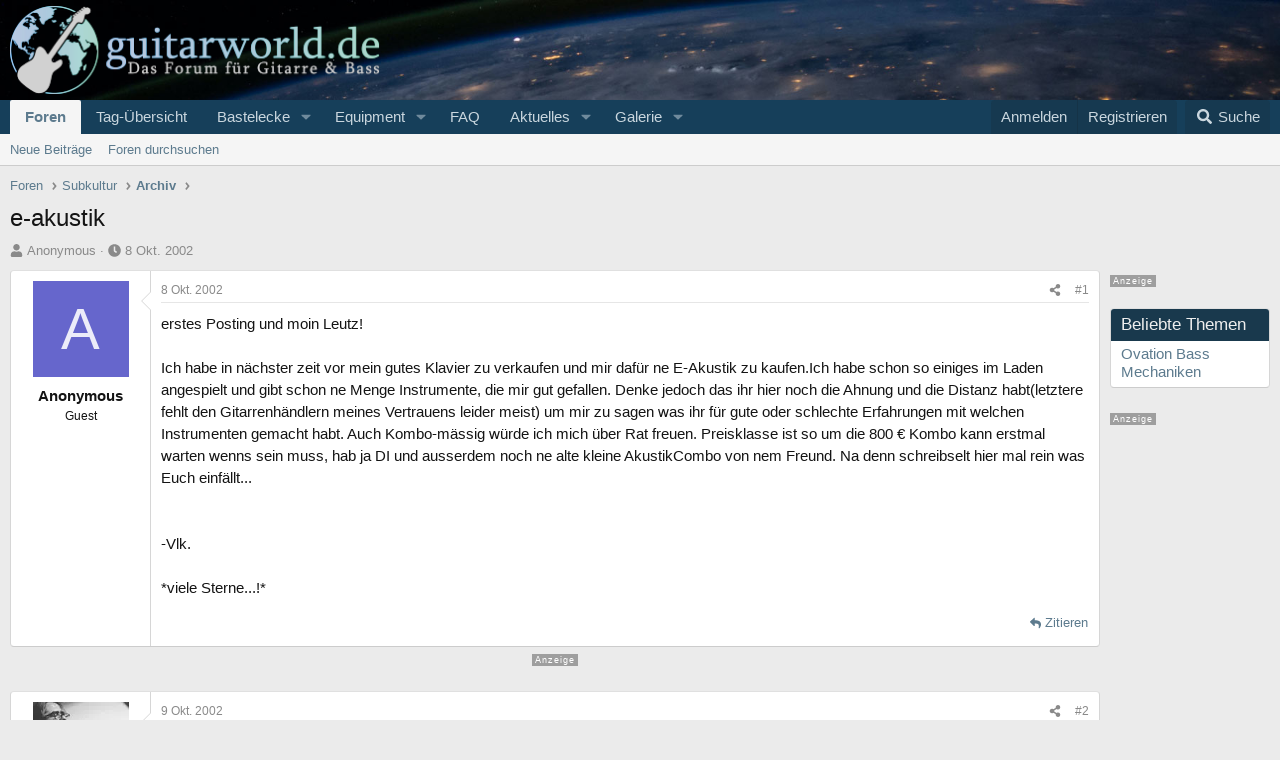

--- FILE ---
content_type: text/html; charset=utf-8
request_url: https://www.guitarworld.de/forum/threads/e-akustik.569/
body_size: 34076
content:

	

	
<!DOCTYPE html>
<html id="XF" lang="de-DE" dir="LTR"
	data-xf="2.3"
	data-app="public"
	
	
	data-template="thread_view"
	data-container-key="node-23"
	data-content-key="thread-569"
	data-logged-in="false"
	data-cookie-prefix="xf_"
	data-csrf="1768751045,67b6c36a87197fa4e81c2139fbeacbb8"
	class="has-no-js template-thread_view"
	>
<head>


	<link rel="preconnect" href="//consent-eu.cookiefirst.com">
	<script src="//consent-eu.cookiefirst.com/sites/guitarworld.de-97d72aa6-9645-45eb-b474-918bf99a756e/consent.js"></script>


<script>

if (typeof dataLayer !== "undefined")
	{
		  gtag('js', new Date());
		function gtag() { dataLayer.push(arguments); }
		gtag('consent', 'default', { 
			'ad_storage': 'granted',
			'analytics_storage': 'granted',
			'functionality_storage': 'granted',
			'personalization_storage': 'granted', 
			'wait_for_update': 1500
			 });
		gtag('set', 'ads_data_redaction', false);
	}
	
/*	if (typeof dataLayer !== "undefined")
	{
		function gtag() { dataLayer.push(arguments); }
		gtag('consent', 'default', { 
			'ad_storage': 'granted',
			'analytics_storage': 'granted',
			'functionality_storage': 'granted',
			'personalization_storage': 'granted', 
			'wait_for_update': 1500
			 });
		gtag('set', 'ads_data_redaction', false);
	}*/
</script>



	<!-- Google Tag Manager -->
	<script type="text/plain" data-cookiefirst-category="necessary">(function(w,d,s,l,i){w[l]=w[l]||[];w[l].push({'gtm.start':
new Date().getTime(),event:'gtm.js'});var f=d.getElementsByTagName(s)[0],
j=d.createElement(s),dl=l!='dataLayer'?'&l='+l:'';j.async=true;j.src=
'https://www.googletagmanager.com/gtm.js?id='+i+dl;f.parentNode.insertBefore(j,f);
})(window,document,'script','dataLayer','GTM-PQVGFMC');
	</script>
	<!-- End Google Tag Manager -->


<script defer data-domain="guitarworld.de" src="https://pls.guitarworld.de/js/script.js"></script>
	
	
	

	<meta charset="utf-8" />
	<title>e-akustik | Guitarworld.de</title>
	<link rel="manifest" href="/forum/webmanifest.php">

	<meta http-equiv="X-UA-Compatible" content="IE=Edge" />
	<meta name="viewport" content="width=device-width, initial-scale=1, viewport-fit=cover">

	
		
			
				<meta name="theme-color" media="(prefers-color-scheme: light)" content="#17405b" />
				<meta name="theme-color" media="(prefers-color-scheme: dark)" content="#17405b" />
			
		
	

	<meta name="apple-mobile-web-app-title" content="Guitarworld">
	
		<link rel="apple-touch-icon" href="/forum/data/assets/logo/1logo-small.png">
		

	
		
		<meta name="description" content="erstes Posting und moin Leutz!

Ich habe in nächster zeit vor mein gutes Klavier zu verkaufen und mir dafür ne E-Akustik zu kaufen.Ich habe schon so einiges..." />
		<meta property="og:description" content="erstes Posting und moin Leutz!

Ich habe in nächster zeit vor mein gutes Klavier zu verkaufen und mir dafür ne E-Akustik zu kaufen.Ich habe schon so einiges im Laden angespielt und gibt schon ne Menge Instrumente, die mir gut gefallen. Denke jedoch das ihr hier noch die Ahnung und die Distanz..." />
		<meta property="twitter:description" content="erstes Posting und moin Leutz!

Ich habe in nächster zeit vor mein gutes Klavier zu verkaufen und mir dafür ne E-Akustik zu kaufen.Ich habe schon so einiges im Laden angespielt und gibt schon ne..." />
	
	
		<meta property="og:url" content="https://www.guitarworld.de/forum/threads/e-akustik.569/" />
	
		<link rel="canonical" href="https://www.guitarworld.de/forum/threads/e-akustik.569/" />
	

	
		
	
	
	<meta property="og:site_name" content="Guitarworld.de" />


	
	
		
	
	
	<meta property="og:type" content="website" />


	
	
		
	
	
	
		<meta property="og:title" content="e-akustik" />
		<meta property="twitter:title" content="e-akustik" />
	


	
	
	
	
		
	
	
	
		<meta property="og:image" content="https://www.guitarworld.de/forum/styles/gw/guitarworldog.jpg" />
		<meta property="twitter:image" content="https://www.guitarworld.de/forum/styles/gw/guitarworldog.jpg" />
		<meta property="twitter:card" content="summary" />
	


	

	
	
	
		
	
	

	<link rel="stylesheet" href="/forum/css.php?css=public%3Anormalize.css%2Cpublic%3Afa.css%2Cpublic%3Avariations.less%2Cpublic%3Acore.less%2Cpublic%3Aapp.less&amp;s=6&amp;l=2&amp;d=1766164828&amp;k=5eb4132948b3933b16be663ed940c27bd8a7f7e0" />

	<link rel="stylesheet" href="/forum/css.php?css=public%3Alightbox.less%2Cpublic%3Amessage.less%2Cpublic%3Amicom_thomann_products.less%2Cpublic%3Asiropu_ads_manager_ad.less%2Cpublic%3Astructured_list.less%2Cpublic%3Awte_widget_default.less%2Cpublic%3Aextra.less&amp;s=6&amp;l=2&amp;d=1766164828&amp;k=4bc8888e9ebd28fad7e1f309ac9daa42184354d9" />
<style>


.block-container h2.block-minorHeader,
.block-container h3.block-minorHeader{
	background-color: rgb(25, 57, 77);
	color: #eee;
	}

	
.contentRow-main,
.contentRow-main.contentRow-main--close{
	padding-left: 0;
	}
	
li .contentRow .contentRow-figure,	
div.contentRow-main.contentRow-main--close > div
 {
	display: none;
	}	
	
.block-container.customNavi ul	{
	list-style-type: none;
	padding-left: 8px;
	font-size: 0.9em;
	}
.block-container.customNavi ul li {
	margin-bottom: 10px;
	}
	
	
// Sidebar im sb
.contentRow-minor {
	/*display: none;*/
}
.p-body-sidebar {
	line-height: 1.2;
}

.scrlSky {
position: fixed !important;
top: 80px !important;
}

.p-body-sidebar {
width: 160px !important;
}

.addBackground div.p-body-header {
	margin-right: 190px !important;
}


.p-body-sideNavCol, .p-body-sidebarCol, div.addBackground div.p-body-main--withSidebar div.p-body-sidebar div.block {
	width: 160px;
}


.addBackground .blockMessage.blockMessage--important,
.addBackground .notices.notices--block,
ul.notices.notices--scrolling {
	margin-right: 180px !important;
}


.p-body-pageContent .blockMessage.blockMessage--important {
	margin-right: 0 !important
}

@media screen and (max-width: 900px) {

.block-container.customNavi ul	{
	font-size: 1em;
	padding-left: 50px;

	}	
	
.p-body-sideNavCol, .p-body-sidebarCol, div.addBackground div.p-body-main--withSidebar div.p-body-sidebar div.block, .p-body-sidebar {
	width: 100% !important;
	}
}

</style>
<style>

	.message-userExtras dl.pairs dd {
	float: none;
	text-align: left;
	}

</style>
<style>

	.message-userExtras dl.pairs dd {
	float: none;
	text-align: left;
	}

</style>
<style>

	.message-userExtras dl.pairs dd {
	float: none;
	text-align: left;
	}

</style>
<style>

		span[data-s9e-mediaembedX] span iframe,
		iframe[data-s9e-mediaembedX]
		{
			width: 100%;
			max-width: 600px;
			min-height: 300px;
			border: none;
		}	
	
</style>


	
		<script src="/forum/js/xf/preamble.min.js?_v=12dfddcc"></script>
	

	
	<script src="/forum/js/vendor/vendor-compiled.js?_v=12dfddcc" defer></script>
	<script src="/forum/js/xf/core-compiled.js?_v=12dfddcc" defer></script>

	<script>
	XF.samViewCountMethod = "view";
	XF.samServerTime = 1768751045;
	XF.samItem = ".samItem";
	XF.samCodeUnit = ".samCodeUnit";
	XF.samBannerUnit = ".samBannerUnit";
</script>


<script>
	window.addEventListener('DOMContentLoaded', () => {
		var bkp = document.querySelectorAll('div[data-ba]');
		if (bkp) {
			bkp.forEach(item => {
				var ad = item;
				if (ad.querySelector('ins.adsbygoogle').style.display == 'none') {
					 XF.ajax('GET', XF.canonicalizeUrl('index.php?sam-item/' + ad.dataset.ba + '/get-backup'), {}, data => {
						 if (data.backup) {
							 ad.html(data.backup);
						 }
					 }, { skipDefault: true, global: false});
				}
			});
		}
		const advHere = document.querySelectorAll('.samAdvertiseHereLink');
		if (advHere) {
			advHere.forEach(item => {
				var unit = item.parentNode;
				if (unit.classList.contains('samCustomSize')) {
					unit.style.marginBottom = 20;
				}
			});
		}
		const ff = document.querySelectorAll('div[data-position="footer_fixed"] > div[data-cv="true"]');
		if (ff) {
			ff.forEach(item => {
				XF.trigger(item, 'adView');
			});
		}
	});
</script>
	
	

		
			
		

		
	



	<script>
		XF.ready(() =>
		{
			XF.extendObject(true, XF.config, {
				// 
				userId: 0,
				enablePush: false,
				pushAppServerKey: '',
				url: {
					fullBase: 'https://www.guitarworld.de/forum/',
					basePath: '/forum/',
					css: '/forum/css.php?css=__SENTINEL__&s=6&l=2&d=1766164828',
					js: '/forum/js/__SENTINEL__?_v=12dfddcc',
					icon: '/forum/data/local/icons/__VARIANT__.svg?v=1766164832#__NAME__',
					iconInline: '/forum/styles/fa/__VARIANT__/__NAME__.svg?v=5.15.3',
					keepAlive: '/forum/login/keep-alive'
				},
				cookie: {
					path: '/',
					domain: '',
					prefix: 'xf_',
					secure: true,
					consentMode: 'disabled',
					consented: ["optional","_third_party"]
				},
				cacheKey: 'f3ed7234243583f554e27d349fe769c5',
				csrf: '1768751045,67b6c36a87197fa4e81c2139fbeacbb8',
				js: {"\/forum\/js\/micom\/tp\/thomann.min.js?_v=12dfddcc":true,"\/forum\/js\/xf\/lightbox-compiled.js?_v=12dfddcc":true,"\/forum\/js\/xf\/action.min.js?_v=12dfddcc":true,"\/forum\/js\/xf\/message.min.js?_v=12dfddcc":true,"\/forum\/js\/xf\/captcha.min.js?_v=12dfddcc":true,"\/forum\/js\/siropu\/aml\/core.min.js?_v=12dfddcc":true},
				fullJs: false,
				css: {"public:lightbox.less":true,"public:message.less":true,"public:micom_thomann_products.less":true,"public:siropu_ads_manager_ad.less":true,"public:structured_list.less":true,"public:wte_widget_default.less":true,"public:extra.less":true},
				time: {
					now: 1768751045,
					today: 1768690800,
					todayDow: 0,
					tomorrow: 1768777200,
					yesterday: 1768604400,
					week: 1768172400,
					month: 1767222000,
					year: 1767222000
				},
				style: {
					light: 'default',
					dark: 'alternate',
					defaultColorScheme: 'light'
				},
				borderSizeFeature: '3px',
				fontAwesomeWeight: 's',
				enableRtnProtect: true,
				
				enableFormSubmitSticky: true,
				imageOptimization: 'optimize',
				imageOptimizationQuality: 0.85,
				uploadMaxFilesize: 52428800,
				uploadMaxWidth: 0,
				uploadMaxHeight: 0,
				allowedVideoExtensions: ["m4v","mov","mp4","mp4v","mpeg","mpg","ogv","webm"],
				allowedAudioExtensions: ["mp3","opus","ogg","wav"],
				shortcodeToEmoji: true,
				visitorCounts: {
					conversations_unread: '0',
					alerts_unviewed: '0',
					total_unread: '0',
					title_count: true,
					icon_indicator: true
				},
				jsMt: {"xf\/action.js":"df771b25","xf\/embed.js":"8e524706","xf\/form.js":"8e524706","xf\/structure.js":"cc411e4a","xf\/tooltip.js":"cc411e4a"},
				jsState: {},
				publicMetadataLogoUrl: 'https://www.guitarworld.de/forum/styles/gw/guitarworldog.jpg',
				publicPushBadgeUrl: 'https://www.guitarworld.de/forum/styles/default/xenforo/bell.png'
			})

			XF.extendObject(XF.phrases, {
				// 
"svStandardLib_time.day": "{count} day",
"svStandardLib_time.days": "{count} Tage",
"svStandardLib_time.hour": "{count} hour",
"svStandardLib_time.hours": "{count} Stunden",
"svStandardLib_time.minute": "{count} Minuten",
"svStandardLib_time.minutes": "{count} Minuten",
"svStandardLib_time.month": "{count} month",
"svStandardLib_time.months": "{count} Monate",
"svStandardLib_time.second": "{count} second",
"svStandardLib_time.seconds": "{count} Sekunden",
"svStandardLib_time.week": "time.week",
"svStandardLib_time.weeks": "{count} Wochen",
"svStandardLib_time.year": "{count} year",
"svStandardLib_time.years": "{count} Jahre",
				date_x_at_time_y:     "{date} um {time}",
				day_x_at_time_y:      "{day} um {time}",
				yesterday_at_x:       "Gestern um {time}",
				x_minutes_ago:        "Vor {minutes} Minuten",
				one_minute_ago:       "vor 1 Minute",
				a_moment_ago:         "Gerade eben",
				today_at_x:           "Heute um {time}",
				in_a_moment:          "In einem Moment",
				in_a_minute:          "In einer Minute",
				in_x_minutes:         "In {minutes} Minute(n)",
				later_today_at_x:     "heute um {time}",
				tomorrow_at_x:        "Morgen um {time}",
				short_date_x_minutes: "{minutes}m",
				short_date_x_hours:   "{hours}h",
				short_date_x_days:    "{days}d",

				day0: "Sonntag",
				day1: "Montag",
				day2: "Dienstag",
				day3: "Mittwoch",
				day4: "Donnerstag",
				day5: "Freitag",
				day6: "Samstag",

				dayShort0: "So",
				dayShort1: "Mo",
				dayShort2: "Di",
				dayShort3: "Mi",
				dayShort4: "Do",
				dayShort5: "Fr",
				dayShort6: "Sa",

				month0: "Januar",
				month1: "Februar",
				month2: "März",
				month3: "April",
				month4: "Mai",
				month5: "Juni",
				month6: "Juli",
				month7: "August",
				month8: "September",
				month9: "Oktober",
				month10: "November",
				month11: "Dezember",

				active_user_changed_reload_page: "Der aktive Benutzer hat sich geändert. Lade die Seite für die neueste Version neu.",
				server_did_not_respond_in_time_try_again: "Der Server hat nicht rechtzeitig geantwortet. Bitte versuche es erneut.",
				oops_we_ran_into_some_problems: "Oops! Wir sind auf ein Problem gestoßen.",
				oops_we_ran_into_some_problems_more_details_console: "Oops! Wir sind auf ein Problem gestoßen. Bitte versuche es später noch einmal. Weitere Fehlerdetails findest du in der Browserkonsole.",
				file_too_large_to_upload: "Die Datei ist zu groß, um hochgeladen zu werden.",
				uploaded_file_is_too_large_for_server_to_process: "Die hochgeladene Datei ist zu groß, als dass der Server sie verarbeiten könnte.",
				files_being_uploaded_are_you_sure: "Die Dateien werden noch immer hochgeladen. Bist du sicher, dass du dieses Formular abschicken möchtest?",
				attach: "Dateien anhängen",
				rich_text_box: "Rich-Text-Feld",
				close: "Schließen",
				link_copied_to_clipboard: "Link in die Zwischenablage kopiert.",
				text_copied_to_clipboard: "Text wurde in die Zwischenablage kopiert.",
				loading: "Laden…",
				you_have_exceeded_maximum_number_of_selectable_items: "Du hast die maximale Anzahl der auswählbaren Elemente überschritten.",

				processing: "Verarbeitung",
				'processing...': "Verarbeitung…",

				showing_x_of_y_items: "Anzeige von {count} von {total} Element(en)",
				showing_all_items: "Anzeige aller Elemente",
				no_items_to_display: "Keine anzuzeigenden Einträge",

				number_button_up: "Erhöhen",
				number_button_down: "Verringern",

				push_enable_notification_title: "Push-Benachrichtigungen erfolgreich für Guitarworld.de aktiviert",
				push_enable_notification_body: "Danke für das Einschalten der Push-Benachrichtigungen!",

				pull_down_to_refresh: "Nach unten ziehen zum Aktualisieren",
				release_to_refresh: "Loslassen zum Aktualisieren",
				refreshing: "Aktualisieren…"
			})
		})
	</script>

	<script src="/forum/js/micom/tp/thomann.min.js?_v=12dfddcc" defer></script>
<script src="/forum/js/xf/lightbox-compiled.js?_v=12dfddcc" defer></script>
<script src="/forum/js/xf/action.min.js?_v=12dfddcc" defer></script>
<script src="/forum/js/xf/message.min.js?_v=12dfddcc" defer></script>
<script src="/forum/js/xf/captcha.min.js?_v=12dfddcc" defer></script>
<script src="/forum/js/siropu/aml/core.min.js?_v=12dfddcc" defer></script>
<script>
XF.ready(() =>
{

            var mb_p_a = [{"name":"Thomann","link":"https:\/\/www.thomann.de\/","data":" data-tlink=\"Thomann\""},{"name":"Gibson","link":"https:\/\/www.thomann.de\/de\/gibson.html","data":" data-tlink=\"Gibson\""},{"name":"Fender","link":"https:\/\/www.thomann.de\/de\/fender.html","data":" data-tlink=\"Fender\""},{"name":"Harley Benton","link":"https:\/\/www.thomann.de\/de\/harley_benton_gitarren_baesse.html","data":" data-tlink=\"HarleyBenton\""},{"name":"Yamaha","link":"https:\/\/www.thomann.de\/de\/yamaha.html","data":" data-tlink=\"Yamaha\""},{"name":"PRS","link":"https:\/\/www.thomann.de\/de\/prs.html","data":" data-tlink=\"PRS\""},{"name":"Stairville","link":"https:\/\/www.thomann.de\/de\/stairville.html","data":" data-tlink=\"Stairville\""},{"name":"Thon","link":"https:\/\/www.thomann.de\/de\/thon.html","data":" data-tlink=\"Thon\""},{"name":"Ibanez","link":"https:\/\/www.thomann.de\/de\/ibanez.html","data":" data-tlink=\"Ibanez\""},{"name":"ESP","link":"https:\/\/www.thomann.de\/de\/esp.html","data":" data-tlink=\"ESP\""},{"name":"E-Gitarre","link":"https:\/\/www.thomann.de\/de\/e-gitarren.html","data":" data-tlink=\"EGitarre\""},{"name":"Marshall","link":"https:\/\/www.thomann.de\/de\/marshall.html","data":" data-tlink=\"Marshall\""},{"name":"Engl","link":"https:\/\/www.thomann.de\/de\/engl.html","data":" data-tlink=\"Engl\""},{"name":"Behringer","link":"https:\/\/www.thomann.de\/de\/behringer.html","data":" data-tlink=\"Behringer\""},{"name":"Shure","link":"https:\/\/www.thomann.de\/de\/shure.html","data":" data-tlink=\"Shure\""},{"name":"Sennheiser","link":"https:\/\/www.thomann.de\/de\/sennheiser.html","data":" data-tlink=\"Sennheiser\""},{"name":"Beyerdynamic","link":"https:\/\/www.thomann.de\/de\/beyerdynamic.html","data":" data-tlink=\"Beyerdynamic\""},{"name":"Ableton","link":"https:\/\/www.thomann.de\/de\/ableton_software.html","data":" data-tlink=\"Ableton\""},{"name":"Steinberg","link":"https:\/\/www.thomann.de\/de\/steinberg_software.html","data":" data-tlink=\"Steinberg\""},{"name":"Genelec","link":"https:\/\/www.thomann.de\/de\/genelec.html","data":" data-tlink=\"Genelec\""},{"name":"Adam Audio","link":"https:\/\/www.thomann.de\/de\/adam.html","data":" data-tlink=\"AdamAudio\""},{"name":"Digital Piano","link":"https:\/\/www.thomann.de\/de\/digital_pianos.html","data":" data-tlink=\"DigitalPiano\""}];
        
            mb_p_a.forEach(function (item) {
                var P_A_RX = new RegExp('\\b' + item.name + '\\b(?![^<]*>|[^<>]*</)', 'mi');
                document.querySelectorAll('.bbWrapper').forEach(function (element) {
                    if (element.querySelectorAll('a.synth-device').length === 0) {
                        element.innerHTML = element.innerHTML.replace(P_A_RX, '<a href="' + item.link + '" target="_blank"' + item.data + '>' + item.name + '</a>');
                    }
                });
            });
        
            document.querySelectorAll("[data-content^='post-']").forEach(function (post) {
                var height = post.querySelector('.message-user').offsetHeight;
                post.querySelector('.message-userContent').style.minHeight = height + "px";
            });
        
})
</script>
<script>
XF.ready(() =>
{


	var mediaUrls = [], mediaUrlsJson = "youtube=>https:\/\/policies.google.com\/privacy\ntwitter=>https:\/\/twitter.com\/de\/privacy\napplemusic=>https:\/\/www.apple.com\/de\/legal\/privacy\/data\/de\/apple-music\/\napplepodcasts=>https:\/\/www.apple.com\/de\/legal\/privacy\/data\/de\/apple-podcasts\/\naudioboom=>https:\/\/audioboom.com\/about\/privacy\naudiomack=>https:\/\/audiomack.com\/about\/privacy-policy\nbandcamp=>https:\/\/bandcamp.com\/privacy\nfacebook=>https:\/\/de-de.facebook.com\/privacy\/policy\/\nflickr=>https:\/\/www.flickr.com\/help\/privacy\/\ngetty=>https:\/\/www.gettyimages.de\/company\/privacy-policy\ngifs=>https:\/\/gifs.com\/policies\/privacy\ngiphy=>https:\/\/support.giphy.com\/hc\/en-us\/articles\/360032872931\ngist=>https:\/\/docs.github.com\/de\/site-policy\/privacy-policies\/github-privacy-statement\ngoogledrive=>https:\/\/policies.google.com\/privacy?hl=de\ngooglesheets=>https:\/\/policies.google.com\/privacy?hl=de\nimgur=>https:\/\/imgur.com\/privacy\ninstagram=>https:\/\/www.instagram.com\/legal\/privacy\/\npinterest=>https:\/\/policy.pinterest.com\/de\/privacy-policy\nsoundcloud=>https:\/\/soundcloud.com\/pages\/privacy\nspotify=>https:\/\/www.spotify.com\/de\/legal\/privacy-policy\/\ntelegram=>https:\/\/telegram.org\/privacy?setln=de\nthreads=>https:\/\/help.instagram.com\/515230437301944\/\ntiktok=>https:\/\/www.tiktok.com\/safety\/de-de\/privacy-and-security-on-tiktok\/\ntumblr=>https:\/\/www.tumblr.com\/privacy\/de\nvideodetective=>https:\/\/videodetective.com\/privacy\nvimeo=>https:\/\/vimeo.com\/privacy\ntwitch=>https:\/\/www.twitch.tv\/p\/de-de\/legal\/privacy-notice\/", mediaUrlsTmp = [];

	if(mediaUrlsJson.length)
	{
		mediaUrlsTmp = mediaUrlsJson.split(/\r?\n/);
	}

	mediaUrlsTmp.forEach(function(value) 
	{
		var tmp = value.split('=>');
		mediaUrls[tmp[0]] = tmp[1];
	});

	function handleMedia()
	{
		var iframes = document.querySelectorAll("iframe:not([src])[data-src][data-cookiefirst-category=functional]");	   
		iframes.forEach(function(iframe)
		{
			var mediaStrg = iframe.closest("[data-s9e-mediaembedX]").getAttribute("data-s9e-mediaembedX");		

		
		var privUrl = "https://www.guitarworld.de/forum/pages/datenschutz/";
			if (mediaUrls[mediaStrg]) {
				privUrl = mediaUrls[mediaStrg];
			}
			mediaStrg = mediaStrg.charAt(0).toUpperCase() + mediaStrg.slice(1);
			var dataSrc = iframe.getAttribute("data-src");
			var mainPart = dataSrc.split("/")[1];
			var newSrc = mainPart.split(".").join(".") + "." + iframe.getAttribute("id");

			var iframeDoc = iframe.contentDocument || iframe.contentWindow.document;
			var head = iframeDoc.querySelector("head");
			var body = iframeDoc.querySelector("body");

			var metaTag = iframeDoc.createElement("meta");
			metaTag.name = "robots";
			metaTag.content = "noindex";
			head.appendChild(metaTag);

			var styleTag = iframeDoc.createElement("style");
			styleTag.textContent = `
		body,html { font-family: Arial, Helvetica, sans-serif; margin: 0; }
		.videoPlaceholder { vertical-align: middle; border: thin solid #ccc; text-align: center; color: #777; font-size: .8em; width: 100%; height: 100%; padding: 0; background: #ddd; background: linear-gradient(42deg,#ddd 46%,#fafafa 100%); }
		.dsOverlay { width: 100%; background-color: #333; box-sizing: border-box; padding: 5px 15px; color: #fff; display: block; margin-top: 20px; }
		.videoPlaceholder a { color: #2168da; text-decoration: underline; font-size: 1.2em; font-weight: 700; }
		.videoPlaceholder label { color: #fff; cursor: pointer; font-size: 1.1em; }
		.videoPlaceholder label small { vertical-align: top; font-size: .9em; }
		.videoPlaceholder #loadExtContent { border: none; background-color: #d11; color: #fff; border-radius: 15px; padding: 8px 14px; font-size: 1.3em; font-weight: 700; cursor: pointer !important; }
		#loadExtContent i { font-weight: 700; }
		`;
			head.appendChild(styleTag);

			var scriptTag = iframeDoc.createElement("script");
			scriptTag.textContent = `
		function getCheckbox() {
		return document.getElementById('allowYt');
		}
		function accExtMedia() {
		var checkbox = getCheckbox();
		if (checkbox.checked) {
		window.parent.accIframe(window, 'all');
		} else {
		window.parent.accIframe(window, 'single');
		}
		}
		`;
			head.appendChild(scriptTag);

			var contentDiv = document.createElement("div");
			contentDiv.className = "cookiefirst-disabled-resource videoPlaceholder";
			contentDiv.innerHTML = `
		<i class='fa--xf fas fa-photo-video' aria-hidden='true'></i>
		<div class='dsOverlay'>
			<p>Mit dem Laden des Inhaltes akzeptieren Sie die Datenschutzerklärung von ${mediaStrg}.</p>
			<p><a href='${privUrl}' target='_blank' title='${mediaStrg}-Datenschutzerklärung'>${mediaStrg}-Datenschutzerklärung</a></p>
			<p><button id='loadExtContent' onClick='accExtMedia();'><i class='fa--xf fas fa-play' aria-hidden='true'></i>${mediaStrg}-Inhalt laden &#9658;</button><br><br>
				<label class='allowYt'><input type='checkbox' id='allowYt' checked=''> <small>Externe Medien immer zulassen</small></label></p>
			<p><br>🔗 <a href='${dataSrc}' target='blank'>${dataSrc}</a></p>
		</div>
		`;
			body.appendChild(contentDiv);
		});
	}
	handleMedia();
	
	
	console.log(window.CookieFirst);
	
	if (window.CookieFirst)
	{
		var consent = window.CookieFirst.consent;
		if (!consent.functional)
		{
			handleMedia();
		}
	}
	else
	{
		window.addEventListener("cf_init", function()
		{
			if (window.CookieFirst && !window.CookieFirst.consent)
			{
				window.addEventListener("cf_consent", function()
				{
					window.location.reload();
				});
			}
			var consent = window.CookieFirst.consent;
			if (consent !== null && consent !== undefined && consent.functional !== null && consent.functional !== undefined)
			{
				handleMedia();
			}
			else
			{
				var preSpans = document.querySelectorAll("*[data-s9e-mediaembedX]");
				preSpans.forEach(function(spanThis)
				{
					var value = spanThis.getAttribute("data-s9e-mediaembedX");
					spanThis.setAttribute("data-s9e-mediaembed", value);
					spanThis.removeAttribute("data-s9e-mediaembedX");
				});
			}
		});
	}
	window.accIframe = function(frmObj, objDim)
	{
		var iframe = frmObj.frameElement;
		if (objDim == "all")
		{
			CookieFirst.acceptCategory('functional');
		} else if (objDim == "single")
		{
			var realSrc = iframe.getAttribute("data-src");
			iframe.setAttribute("src", realSrc);
			var closestElem = iframe.closest("[data-s9e-mediaembedX]");
			closestElem.setAttribute("data-s9e-mediaembed", closestElem.getAttribute("data-s9e-mediaembedX"));
			closestElem.removeAttribute("data-s9e-mediaembedX");
		}
	};

  
})
</script>



	
		<link rel="icon" type="image/png" href="https://www.guitarworld.de/forum/styles/gw/favicon.png" sizes="32x32" />
	

	
<script async src="https://securepubads.g.doubleclick.net/tag/js/gpt.js" data-cookiefirst-category="advertising"></script>
<script type="text/plain" data-cookiefirst-category="advertising">
window.googletag = window.googletag || {cmd: []};

googletag.cmd.push(function() {

googleTagRotation = {}; 
googletag.defineSlot('/12513921/MN_MediumRectangle1', [300, 250], 'div-gpt-ad-1619531554410-0').addService(googletag.pubads());

googletag.defineSlot('/12513921/MN_MediumRectangle2', [300, 250], 'div-gpt-ad-1761035677140-0').addService(googletag.pubads());


googleTagRotation['MN_WideSkyscraper1'] = googletag.defineSlot('/12513921/MN_WideSkyscraper1', [160, 600], 'div-gpt-ad-1619532614500-0').addService(googletag.pubads());


googleTagRotation['MN_WideSkyscraper2'] = googletag.defineSlot('/12513921/MN_WideSkyscraper2', [160, 600], 'div-gpt-ad-1663832724169-0').addService(googletag.pubads());



googletag.pubads().enableSingleRequest();
googletag.pubads().collapseEmptyDivs();
googletag.pubads().setTargeting('Guitarworld', ['Guitarworld_all']);
googletag.enableServices();
  });
	
var resizeTimer;
var width = window.innerWidth;
function resizer() {
if (window.innerWidth !== width) {
  googletag.pubads().refresh([googleTagRotation['MN_Leaderboard1'], googleTagRotation['MN_WideSkyscraper1'], googleTagRotation['MN_WideSkyscraper2']]);
  width = window.innerWidth;
}
}

window.addEventListener("resize", function () {
 clearTimeout(resizeTimer);
 resizeTimer = setTimeout(resizer, 1000);
});
</script>
 
	

		
			
		

		
	


</head>
<body data-template="thread_view">

	

		
			
		

		
	


	

		
			
		

		
	



	<!-- Google Tag Manager (noscript) -->
	<noscript><iframe src="https://www.googletagmanager.com/ns.html?id=GTM-PQVGFMC"
					  height="0" width="0" style="display:none;visibility:hidden"></iframe></noscript>
	<!-- End Google Tag Manager (noscript) -->


<div class="p-pageWrapper" id="top">

	

	<header class="p-header" id="header">
		<div class="p-header-inner">
			<div class="p-header-content">
				<div class="p-header-logo p-header-logo--image">
					<a href="/forum/">
						

	

	
		
		

		
	
		
		

		
	

	

	<picture data-variations="{&quot;default&quot;:{&quot;1&quot;:&quot;\/forum\/styles\/gw\/guitarworld-logo.png&quot;,&quot;2&quot;:&quot;\/forum\/styles\/gw\/guitarworld-logol.png&quot;},&quot;alternate&quot;:{&quot;1&quot;:&quot;\/forum\/styles\/gw\/guitarworld-logo.png&quot;,&quot;2&quot;:&quot;\/forum\/styles\/gw\/guitarworld-logol.png&quot;}}">
		
		
		

		
			
			
			

			
		

		<img src="/forum/styles/gw/guitarworld-logo.png" srcset="/forum/styles/gw/guitarworld-logol.png 2x" width="370" height="" alt="Guitarworld.de"  />
	</picture>


					</a>
				</div>

				
	

		
			
		

		
	


			</div>
		</div>
	</header>

	
	

	
		<div class="p-navSticky p-navSticky--primary" data-xf-init="sticky-header">
			
		<nav class="p-nav">
			<div class="p-nav-inner">
				<button type="button" class="button button--plain p-nav-menuTrigger" data-xf-click="off-canvas" data-menu=".js-headerOffCanvasMenu" tabindex="0" aria-label="Menü"><span class="button-text">
					<i aria-hidden="true"></i>
				</span></button>

				
	<div class="p-nav-smallLogo">
		<a href="/forum/">
			

	

	
		
		

		
	
		
		

		
	

	

	<picture data-variations="{&quot;default&quot;:{&quot;1&quot;:&quot;\/forum\/styles\/gw\/logo-small.svg&quot;,&quot;2&quot;:null},&quot;alternate&quot;:{&quot;1&quot;:&quot;\/forum\/styles\/gw\/logo-small.svg&quot;,&quot;2&quot;:null}}">
		
		
		

		
			
			
			

			
		

		<img src="/forum/styles/gw/logo-small.svg"  width="0" height="0" alt="Guitarworld.de"  />
	</picture>


		</a>
	</div>


				<div class="p-nav-scroller hScroller" data-xf-init="h-scroller" data-auto-scroll=".p-navEl.is-selected">
					<div class="hScroller-scroll">
						<ul class="p-nav-list js-offCanvasNavSource">
							
								<li>
									
	<div class="p-navEl is-selected" data-has-children="true">
	

		
	
	<a href="/forum/"
	class="p-navEl-link p-navEl-link--splitMenu "
	
	
	data-nav-id="forums">Foren
</a>


		<a data-xf-key="1"
			data-xf-click="menu"
			data-menu-pos-ref="< .p-navEl"
			class="p-navEl-splitTrigger"
			role="button"
			tabindex="0"
			aria-label="Toggle erweitert"
			aria-expanded="false"
			aria-haspopup="true"></a>

		
	
		<div class="menu menu--structural" data-menu="menu" aria-hidden="true">
			<div class="menu-content">
				
					
	
	
	<a href="/forum/whats-new/posts/"
	class="menu-linkRow u-indentDepth0 js-offCanvasCopy "
	
	
	data-nav-id="newPosts">Neue Beiträge
</a>

	

				
					
	
	
	<a href="/forum/search/?type=post"
	class="menu-linkRow u-indentDepth0 js-offCanvasCopy "
	
	
	data-nav-id="searchForums">Foren durchsuchen
</a>

	

				
			</div>
		</div>
	
	</div>

								</li>
							
								<li>
									
	<div class="p-navEl " >
	

		
	
	<a href="/forum/themen-a-z/"
	class="p-navEl-link "
	
	data-xf-key="2"
	data-nav-id="tagExtNav">Tag-Übersicht
</a>


		

		
	
	</div>

								</li>
							
								<li>
									
	<div class="p-navEl " data-has-children="true">
	

		
	
	<a href="/forum/#bastelecke.37"
	class="p-navEl-link p-navEl-link--splitMenu "
	
	
	data-nav-id="bastelecke">Bastelecke
</a>


		<a data-xf-key="3"
			data-xf-click="menu"
			data-menu-pos-ref="< .p-navEl"
			class="p-navEl-splitTrigger"
			role="button"
			tabindex="0"
			aria-label="Toggle erweitert"
			aria-expanded="false"
			aria-haspopup="true"></a>

		
	
		<div class="menu menu--structural" data-menu="menu" aria-hidden="true">
			<div class="menu-content">
				
					
	
	
	<a href="/forum/forums/gitarrenbau-tuning.30/"
	class="menu-linkRow u-indentDepth0 js-offCanvasCopy "
	
	
	data-nav-id="0">Gitarrenbau &amp; Tuning
</a>

	

				
					
	
	
	<a href="/forum/forums/verstaerker-effekte-eigenbau-und-modifikationen.31/"
	class="menu-linkRow u-indentDepth0 js-offCanvasCopy "
	
	
	data-nav-id="1">Verstärker &amp; Effekte - Eigenbau und Modifikationen
</a>

	

				
			</div>
		</div>
	
	</div>

								</li>
							
								<li>
									
	<div class="p-navEl " data-has-children="true">
	

		
	
	<a href="/forum/#user-equipment.43"
	class="p-navEl-link p-navEl-link--splitMenu "
	
	
	data-nav-id="Equipment">Equipment
</a>


		<a data-xf-key="4"
			data-xf-click="menu"
			data-menu-pos-ref="< .p-navEl"
			class="p-navEl-splitTrigger"
			role="button"
			tabindex="0"
			aria-label="Toggle erweitert"
			aria-expanded="false"
			aria-haspopup="true"></a>

		
	
		<div class="menu menu--structural" data-menu="menu" aria-hidden="true">
			<div class="menu-content">
				
					
	
	
	<a href="/forum/forums/gitarren.44/"
	class="menu-linkRow u-indentDepth0 js-offCanvasCopy "
	
	
	data-nav-id="0">Gitarren
</a>

	

				
					
	
	
	<a href="/forum/forums/baesse.45/"
	class="menu-linkRow u-indentDepth0 js-offCanvasCopy "
	
	
	data-nav-id="1">Bässe
</a>

	

				
					
	
	
	<a href="/forum/forums/amps-effekte.46/"
	class="menu-linkRow u-indentDepth0 js-offCanvasCopy "
	
	
	data-nav-id="2">Amps &amp; Effekte
</a>

	

				
			</div>
		</div>
	
	</div>

								</li>
							
								<li>
									
	<div class="p-navEl " >
	

		
	
	<a href="/forum/forums/faq-und-wissensfundus.10/"
	class="p-navEl-link "
	
	data-xf-key="5"
	data-nav-id="Faq">FAQ
</a>


		

		
	
	</div>

								</li>
							
								<li>
									
	<div class="p-navEl " data-has-children="true">
	

		
	
	<a href="/forum/whats-new/"
	class="p-navEl-link p-navEl-link--splitMenu "
	
	
	data-nav-id="whatsNew">Aktuelles
</a>


		<a data-xf-key="6"
			data-xf-click="menu"
			data-menu-pos-ref="< .p-navEl"
			class="p-navEl-splitTrigger"
			role="button"
			tabindex="0"
			aria-label="Toggle erweitert"
			aria-expanded="false"
			aria-haspopup="true"></a>

		
	
		<div class="menu menu--structural" data-menu="menu" aria-hidden="true">
			<div class="menu-content">
				
					
	
	
	<a href="/forum/featured/"
	class="menu-linkRow u-indentDepth0 js-offCanvasCopy "
	
	
	data-nav-id="featured">Empfohlene Inhalte
</a>

	

				
					
	
	
	<a href="/forum/whats-new/posts/"
	class="menu-linkRow u-indentDepth0 js-offCanvasCopy "
	 rel="nofollow"
	
	data-nav-id="whatsNewPosts">Neue Beiträge
</a>

	

				
					
	
	
	<a href="/forum/whats-new/media/"
	class="menu-linkRow u-indentDepth0 js-offCanvasCopy "
	 rel="nofollow"
	
	data-nav-id="xfmgWhatsNewNewMedia">Neue Medien
</a>

	

				
					
	
	
	<a href="/forum/whats-new/media-comments/"
	class="menu-linkRow u-indentDepth0 js-offCanvasCopy "
	 rel="nofollow"
	
	data-nav-id="xfmgWhatsNewMediaComments">Medienkommentare
</a>

	

				
					
	
	
	<a href="/forum/whats-new/profile-posts/"
	class="menu-linkRow u-indentDepth0 js-offCanvasCopy "
	 rel="nofollow"
	
	data-nav-id="whatsNewProfilePosts">Profilnachrichten
</a>

	

				
					
	
	
	<a href="/forum/whats-new/latest-activity"
	class="menu-linkRow u-indentDepth0 js-offCanvasCopy "
	 rel="nofollow"
	
	data-nav-id="latestActivity">Neueste Aktivitäten
</a>

	

				
			</div>
		</div>
	
	</div>

								</li>
							
								<li>
									
	<div class="p-navEl " data-has-children="true">
	

		
	
	<a href="/forum/media/"
	class="p-navEl-link p-navEl-link--splitMenu "
	
	
	data-nav-id="xfmg">Galerie
</a>


		<a data-xf-key="7"
			data-xf-click="menu"
			data-menu-pos-ref="< .p-navEl"
			class="p-navEl-splitTrigger"
			role="button"
			tabindex="0"
			aria-label="Toggle erweitert"
			aria-expanded="false"
			aria-haspopup="true"></a>

		
	
		<div class="menu menu--structural" data-menu="menu" aria-hidden="true">
			<div class="menu-content">
				
					
	
	
	<a href="/forum/whats-new/media/"
	class="menu-linkRow u-indentDepth0 js-offCanvasCopy "
	 rel="nofollow"
	
	data-nav-id="xfmgNewMedia">Neue Medien
</a>

	

				
					
	
	
	<a href="/forum/whats-new/media-comments/"
	class="menu-linkRow u-indentDepth0 js-offCanvasCopy "
	 rel="nofollow"
	
	data-nav-id="xfmgNewComments">Neue Kommentare
</a>

	

				
					
	
	
	<a href="/forum/search/?type=xfmg_media"
	class="menu-linkRow u-indentDepth0 js-offCanvasCopy "
	
	
	data-nav-id="xfmgSearchMedia">Medien suchen
</a>

	

				
			</div>
		</div>
	
	</div>

								</li>
							
						</ul>
					</div>
				</div>

				<div class="p-nav-opposite">
					<div class="p-navgroup p-account p-navgroup--guest">
						
							<a href="/forum/login/" class="p-navgroup-link p-navgroup-link--textual p-navgroup-link--logIn"
								data-xf-click="overlay" data-follow-redirects="on">
								<span class="p-navgroup-linkText">Anmelden</span>
							</a>
							
								<a href="/forum/login/register" class="p-navgroup-link p-navgroup-link--textual p-navgroup-link--register"
									data-xf-click="overlay" data-follow-redirects="on">
									<span class="p-navgroup-linkText">Registrieren</span>
								</a>
							
						
					</div>

					<div class="p-navgroup p-discovery">
						<a href="/forum/whats-new/"
							class="p-navgroup-link p-navgroup-link--iconic p-navgroup-link--whatsnew"
							aria-label="Aktuelles"
							title="Aktuelles">
							<i aria-hidden="true"></i>
							<span class="p-navgroup-linkText">Aktuelles</span>
						</a>

						
							<a href="/forum/search/"
								class="p-navgroup-link p-navgroup-link--iconic p-navgroup-link--search"
								data-xf-click="menu"
								data-xf-key="/"
								aria-label="Suche"
								aria-expanded="false"
								aria-haspopup="true"
								title="Suche">
								<i aria-hidden="true"></i>
								<span class="p-navgroup-linkText">Suche</span>
							</a>
							<div class="menu menu--structural menu--wide" data-menu="menu" aria-hidden="true">
								<form action="/forum/search/search" method="post"
									class="menu-content"
									data-xf-init="quick-search">

									<h3 class="menu-header">Suche</h3>
									
									<div class="menu-row">
										
											<div class="inputGroup inputGroup--joined">
												<input type="text" class="input" data-xf-init="search-auto-complete" name="keywords" data-acurl="/forum/search/auto-complete" placeholder="Suche…" aria-label="Suche" data-menu-autofocus="true" />
												
			<select name="constraints" class="js-quickSearch-constraint input" aria-label="Suchen in">
				<option value="">Überall</option>
<option value="{&quot;search_type&quot;:&quot;post&quot;}">Themen</option>
<option value="{&quot;search_type&quot;:&quot;post&quot;,&quot;c&quot;:{&quot;nodes&quot;:[23],&quot;child_nodes&quot;:1}}">Dieses Forum</option>
<option value="{&quot;search_type&quot;:&quot;post&quot;,&quot;c&quot;:{&quot;thread&quot;:569}}">Dieses Thema</option>

			</select>
		
											</div>
										
									</div>

									
									<div class="menu-row">
										<label class="iconic"><input type="checkbox"  name="c[title_only]" value="1" /><i aria-hidden="true"></i><span class="iconic-label">Nur Titel durchsuchen

													
													<span tabindex="0" role="button"
														data-xf-init="tooltip" data-trigger="hover focus click" title="Schlagworte werden auch in Inhalten gesucht, in denen sie unterstützt werden">

														<i class="fa--xf far fa-question-circle  u-muted u-smaller"><svg xmlns="http://www.w3.org/2000/svg" role="img" ><title>Anmerkung</title><use href="/forum/data/local/icons/regular.svg?v=1766164832#question-circle"></use></svg></i>
													</span></span></label>

									</div>
									
									<div class="menu-row">
										<div class="inputGroup">
											<span class="inputGroup-text" id="ctrl_search_menu_by_member">Von:</span>
											<input type="text" class="input" name="c[users]" data-xf-init="auto-complete" placeholder="Mitglied" aria-labelledby="ctrl_search_menu_by_member" />
										</div>
									</div>
									
<div class="menu-footer">
									<span class="menu-footer-controls">
										<button type="submit" class="button button--icon button--icon--search button--primary"><i class="fa--xf fas fa-search "><svg xmlns="http://www.w3.org/2000/svg" role="img" aria-hidden="true" ><use href="/forum/data/local/icons/solid.svg?v=1766164832#search"></use></svg></i><span class="button-text">Suche</span></button>
										<button type="submit" class="button " name="from_search_menu"><span class="button-text">Erweiterte Suche…</span></button>
									</span>
									</div>

									<input type="hidden" name="_xfToken" value="1768751045,67b6c36a87197fa4e81c2139fbeacbb8" />
								</form>
							</div>
						
					</div>
				</div>
			</div>
		</nav>
	
		</div>
		
		
			<div class="p-sectionLinks">
				<div class="p-sectionLinks-inner hScroller" data-xf-init="h-scroller">
					<div class="hScroller-scroll">
						<ul class="p-sectionLinks-list">
							
								<li>
									
	<div class="p-navEl " >
	

		
	
	<a href="/forum/whats-new/posts/"
	class="p-navEl-link "
	
	data-xf-key="alt+1"
	data-nav-id="newPosts">Neue Beiträge
</a>


		

		
	
	</div>

								</li>
							
								<li>
									
	<div class="p-navEl " >
	

		
	
	<a href="/forum/search/?type=post"
	class="p-navEl-link "
	
	data-xf-key="alt+2"
	data-nav-id="searchForums">Foren durchsuchen
</a>


		

		
	
	</div>

								</li>
							
						</ul>
					</div>
				</div>
			</div>
			
	
		

	<div class="offCanvasMenu offCanvasMenu--nav js-headerOffCanvasMenu" data-menu="menu" aria-hidden="true" data-ocm-builder="navigation">
		<div class="offCanvasMenu-backdrop" data-menu-close="true"></div>
		<div class="offCanvasMenu-content">
			<div class="offCanvasMenu-header">
				Menü
				<a class="offCanvasMenu-closer" data-menu-close="true" role="button" tabindex="0" aria-label="Schließen"></a>
			</div>
			
				<div class="p-offCanvasRegisterLink">
					<div class="offCanvasMenu-linkHolder">
						<a href="/forum/login/" class="offCanvasMenu-link" data-xf-click="overlay" data-menu-close="true">
							Anmelden
						</a>
					</div>
					<hr class="offCanvasMenu-separator" />
					
						<div class="offCanvasMenu-linkHolder">
							<a href="/forum/login/register" class="offCanvasMenu-link" data-xf-click="overlay" data-menu-close="true">
								Registrieren
							</a>
						</div>
						<hr class="offCanvasMenu-separator" />
					
				</div>
			
			<div class="js-offCanvasNavTarget"></div>
			<div class="offCanvasMenu-installBanner js-installPromptContainer" style="display: none;" data-xf-init="install-prompt">
				<div class="offCanvasMenu-installBanner-header">App installieren</div>
				<button type="button" class="button js-installPromptButton"><span class="button-text">Installieren</span></button>
				<template class="js-installTemplateIOS">
					<div class="js-installTemplateContent">
						<div class="overlay-title">So wird die App in iOS installiert</div>
						<div class="block-body">
							<div class="block-row">
								<p>
									Folge dem Video um zu sehen, wie unsere Website als Web-App auf dem Startbildschirm installiert werden kann.
								</p>
								<p style="text-align: center">
									<video src="/forum/styles/default/xenforo/add_to_home.mp4"
										width="280" height="480" autoplay loop muted playsinline></video>
								</p>
								<p>
									<small><strong>Anmerkung:</strong> Diese Funktion ist in einigen Browsern möglicherweise nicht verfügbar.</small>
								</p>
							</div>
						</div>
					</div>
				</template>
			</div>
		</div>
	</div>

	<div class="p-body">
		<div class="p-body-inner">
			<!--XF:EXTRA_OUTPUT-->


			

			

			
	

		
			
		

		
	



	

		
		
    


	


			
	
		<ul class="p-breadcrumbs "
			itemscope itemtype="https://schema.org/BreadcrumbList">
			
				

				
				

				

				
					
					
	<li itemprop="itemListElement" itemscope itemtype="https://schema.org/ListItem">
		<a href="/forum/" itemprop="item">
			<span itemprop="name">Foren</span>
		</a>
		<meta itemprop="position" content="1" />
	</li>

				
				
					
					
	<li itemprop="itemListElement" itemscope itemtype="https://schema.org/ListItem">
		<a href="/forum/#subkultur.40" itemprop="item">
			<span itemprop="name">Subkultur</span>
		</a>
		<meta itemprop="position" content="2" />
	</li>

				
					
					
	<li itemprop="itemListElement" itemscope itemtype="https://schema.org/ListItem">
		<a href="/forum/forums/archiv.23/" itemprop="item">
			<span itemprop="name">Archiv</span>
		</a>
		<meta itemprop="position" content="3" />
	</li>

				
			
		</ul>
	

			


	

		
			
		

		
	



			
	<noscript class="js-jsWarning"><div class="blockMessage blockMessage--important blockMessage--iconic u-noJsOnly">JavaScript ist deaktiviert. Für eine bessere Darstellung aktiviere bitte JavaScript in deinem Browser, bevor du fortfährst.</div></noscript>

			
	<div class="blockMessage blockMessage--important blockMessage--iconic js-browserWarning" style="display: none">Du verwendest einen veralteten Browser. Es ist möglich, dass diese oder andere Websites nicht korrekt angezeigt werden.<br />Du solltest ein Upgrade durchführen oder einen <a href="https://www.google.com/chrome/browser/" target="_blank">alternativen Browser</a> verwenden.</div>


			
				<div class="p-body-header">
					
						
							<div class="p-title ">
								
									
										<h1 class="p-title-value">

e-akustik</h1>
									
									
								
							</div>
						

						
							<div class="p-description">
	<ul class="listInline listInline--bullet">
		<li>
			<i class="fa--xf fas fa-user "><svg xmlns="http://www.w3.org/2000/svg" role="img" ><title>Ersteller</title><use href="/forum/data/local/icons/solid.svg?v=1766164832#user"></use></svg></i>
			<span class="u-srOnly">Ersteller</span>

			<span class="username  u-concealed" dir="auto" data-user-id="0">Anonymous</span>
		</li>
		<li>
			<i class="fa--xf fas fa-clock "><svg xmlns="http://www.w3.org/2000/svg" role="img" ><title>Erstellt am</title><use href="/forum/data/local/icons/solid.svg?v=1766164832#clock"></use></svg></i>
			<span class="u-srOnly">Erstellt am</span>

			<a href="/forum/threads/e-akustik.569/" class="u-concealed"><time  class="u-dt" dir="auto" datetime="2002-10-08T00:41:56+0200" data-timestamp="1034030516" data-date="8 Okt. 2002" data-time="00:41" data-short="Okt. &#039;02" title="8 Okt. 2002 um 00:41">8 Okt. 2002</time></a>
		</li>
		
		
	</ul>
</div>
						
					
				</div>
			

			<div class="p-body-main p-body-main--withSidebar ">
				
				<div class="p-body-contentCol"></div>
				
					<div class="p-body-sidebarCol"></div>
				

				

				<div class="p-body-content">
					
	

		
			
		

		
	


					<div class="p-body-pageContent">


















	
	
	
		
	
	
	


	
	
	
		
	
	
	


	
	
		
	
	
	


	
	



	


















	

	
		
	








	

		
			
		

		
	











	

		
			
		

		
	



	

		
			
		

		
	



<div class="block block--messages" data-xf-init="" data-type="post" data-href="/forum/inline-mod/" data-search-target="*">

	<span class="u-anchorTarget" id="posts"></span>

	
		
	

	

	<div class="block-outer"></div>

	

	
		
	<div class="block-outer js-threadStatusField"></div>

	

	<div class="block-container lbContainer"
		data-xf-init="lightbox select-to-quote"
		data-message-selector=".js-post"
		data-lb-id="thread-569"
		data-lb-universal="0">

		<div class="block-body js-replyNewMessageContainer">
			
				


	

		
			
		

		
	



					

					
						

	
	

	

	
	<article class="message message--post js-post js-inlineModContainer  "
		data-author="Anonymous"
		data-content="post-569"
		id="js-post-569"
		>

		

		<span class="u-anchorTarget" id="post-569"></span>

		
			<div class="message-inner">
				
					<div class="message-cell message-cell--user">
						

	<section class="message-user"
		
		
		>

		

		<div class="message-avatar ">
			<div class="message-avatar-wrapper">
				<span class="avatar avatar--m avatar--default avatar--default--dynamic" data-user-id="0" style="background-color: #6666cc; color: #ececf9" title="Anonymous">
			<span class="avatar-u0-m" role="img" aria-label="Anonymous">A</span> 
		</span>
				
			</div>
		</div>
		<div class="message-userDetails">
			<h4 class="message-name"><span class="username " dir="auto" data-user-id="0">Anonymous</span></h4>
			<h5 class="userTitle message-userTitle" dir="auto">Guest</h5>
			
		</div>
		
		<span class="message-userArrow"></span>
	</section>

					</div>
				

				
					<div class="message-cell message-cell--main" ">
					
						<div class="message-main js-quickEditTarget">

							
								

	

	<header class="message-attribution message-attribution--split">
		<ul class="message-attribution-main listInline ">
			
			
			<li class="u-concealed">
				<a href="/forum/threads/e-akustik.569/post-569" rel="nofollow" >
					<time  class="u-dt" dir="auto" datetime="2002-10-08T00:41:56+0200" data-timestamp="1034030516" data-date="8 Okt. 2002" data-time="00:41" data-short="Okt. &#039;02" title="8 Okt. 2002 um 00:41">8 Okt. 2002</time>
				</a>
			</li>
			
		</ul>

		<ul class="message-attribution-opposite message-attribution-opposite--list ">
			
			<li>
				<a href="/forum/threads/e-akustik.569/post-569"
					class="message-attribution-gadget"
					data-xf-init="share-tooltip"
					data-href="/forum/posts/569/share"
					aria-label="Teilen"
					rel="nofollow">
					<i class="fa--xf fas fa-share-alt "><svg xmlns="http://www.w3.org/2000/svg" role="img" aria-hidden="true" ><use href="/forum/data/local/icons/solid.svg?v=1766164832#share-alt"></use></svg></i>
				</a>
			</li>
			
				<li class="u-hidden js-embedCopy">
					
	<a href="javascript:"
		data-xf-init="copy-to-clipboard"
		data-copy-text="&lt;div class=&quot;js-xf-embed&quot; data-url=&quot;https://www.guitarworld.de/forum&quot; data-content=&quot;post-569&quot;&gt;&lt;/div&gt;&lt;script defer src=&quot;https://www.guitarworld.de/forum/js/xf/external_embed.js?_v=12dfddcc&quot;&gt;&lt;/script&gt;"
		data-success="Einbettungscode HTML in die Zwischenablage kopiert."
		class="">
		<i class="fa--xf fas fa-code "><svg xmlns="http://www.w3.org/2000/svg" role="img" aria-hidden="true" ><use href="/forum/data/local/icons/solid.svg?v=1766164832#code"></use></svg></i>
	</a>

				</li>
			
			
			
				<li>
					
	#1
	
				</li>
			
		</ul>
	</header>

							

							<div class="message-content js-messageContent">
							



								
									
	
	
	

								

								
									
	

	<div class="message-userContent lbContainer js-lbContainer "
		data-lb-id="post-569"
		data-lb-caption-desc="Anonymous &middot; 8 Okt. 2002 um 00:41">

		
			

	
		
	

		

		<article class="message-body js-selectToQuote">
			
				
			

			<div >
				
					
	

		
			
		

		
	

<div class="bbWrapper">erstes Posting und moin Leutz!<br />
<br />
Ich habe in nächster zeit vor mein gutes Klavier zu verkaufen und mir dafür ne E-Akustik zu kaufen.Ich habe schon so einiges im Laden angespielt und gibt schon ne Menge Instrumente, die mir gut gefallen. Denke jedoch das ihr hier noch die Ahnung und die Distanz habt(letztere fehlt den Gitarrenhändlern meines Vertrauens leider meist) um mir zu sagen was ihr für gute oder schlechte Erfahrungen mit welchen Instrumenten gemacht habt. Auch Kombo-mässig würde ich mich über Rat freuen. Preisklasse ist so um die 800 € Kombo kann erstmal warten wenns sein muss, hab ja DI und ausserdem noch ne alte kleine AkustikCombo von nem Freund. Na denn schreibselt hier mal rein was Euch einfällt...<br />
<br />
<br />
-Vlk.<br />
<br />
*viele Sterne...!*</div>

	

		
			
		

		
	

				
			</div>

			<div class="js-selectToQuoteEnd">&nbsp;</div>
			
				
			
		</article>

		
			

	
		
	

		

		
	</div>

								

								
									
	

	

								

								
									
	

		
			
		

		
	


	


	

		
			
		

		
	

								

							
							</div>

							
								
	

	<footer class="message-footer">
		

		
			<div class="message-actionBar actionBar">
				
					
	
		<div class="actionBar-set actionBar-set--external">
		
			

			
				

				

				<a href="/forum/threads/e-akustik.569/reply?quote=569"
					class="actionBar-action actionBar-action--reply"
					title="Antworte, indem du diesen Beitrag zitierst"
					rel="nofollow"
					data-xf-click="quote"
					data-quote-href="/forum/posts/569/quote">Zitieren</a>
			
		
		</div>
	

	

				
			</div>
		

		<div class="reactionsBar js-reactionsList ">
			
		</div>

		<div class="js-historyTarget message-historyTarget toggleTarget" data-href="trigger-href"></div>
	</footer>

							
						</div>

					
					</div>
				
			</div>
		
	</article>

	
	

	
	
	<div class="medRect anz">
	<div id='div-gpt-ad-1619531554410-0'>
	<script type="text/plain" data-cookiefirst-category="advertising">	
	googletag.cmd.push(function() { googletag.display('div-gpt-ad-1619531554410-0'); });
	</script>
	</div>
		</div><br>
	

	

		
		

	



					

					
    








				

	

		
			
		

		
	




	

		
			
		

		
	



					

					
						

	
	

	

	
	<article class="message message--post js-post js-inlineModContainer  "
		data-author="doc guitarworld"
		data-content="post-5372"
		id="js-post-5372"
		itemscope itemtype="https://schema.org/Comment" itemid="https://www.guitarworld.de/forum/posts/5372/">

		
			<meta itemprop="parentItem" itemscope itemid="https://www.guitarworld.de/forum/threads/e-akustik.569/" />
			<meta itemprop="name" content="Beitrag #2" />
		

		<span class="u-anchorTarget" id="post-5372"></span>

		
			<div class="message-inner">
				
					<div class="message-cell message-cell--user">
						

	<section class="message-user"
		itemprop="author"
		itemscope itemtype="https://schema.org/Person"
		itemid="https://www.guitarworld.de/forum/members/doc-guitarworld.3/">

		
			<meta itemprop="url" content="https://www.guitarworld.de/forum/members/doc-guitarworld.3/" />
		

		<div class="message-avatar ">
			<div class="message-avatar-wrapper">
				<a href="/forum/members/doc-guitarworld.3/" class="avatar avatar--m" data-user-id="3" data-xf-init="member-tooltip">
			<img src="/forum/data/avatars/m/0/3.jpg?1738576083"  alt="doc guitarworld" class="avatar-u3-m" width="96" height="96" loading="lazy" itemprop="image" /> 
		</a>
				
			</div>
		</div>
		<div class="message-userDetails">
			<h4 class="message-name"><a href="/forum/members/doc-guitarworld.3/" class="username " dir="auto" data-user-id="3" data-xf-init="member-tooltip"><span class="username--moderator" itemprop="name">doc guitarworld</span></a></h4>
			<h5 class="userTitle message-userTitle" dir="auto" itemprop="jobTitle">Moderator</h5>
			
		</div>
		
			
			
				<div class="message-userExtras">
	
		
			<dl class="pairs pairs--justified">
				<dt>
					<i class="fa--xf fas fa-calendar fa-solid  faIcons"><svg xmlns="http://www.w3.org/2000/svg" role="img"  data-xf-init="tooltip"><title>Registriert</title><use href="/forum/data/local/icons/solid.svg?v=1766164832#calendar"></use></svg></i>
				</dt>
				<dd>17 Jan. 2002</dd>
			</dl>
		
		
			<dl class="pairs pairs--justified">
				<dt>
				<i class="fa--xf fas fa-comment fa-solid  faIcons"><svg xmlns="http://www.w3.org/2000/svg" role="img"  data-xf-init="tooltip"><title>Beiträge</title><use href="/forum/data/local/icons/solid.svg?v=1766164832#comment"></use></svg></i>
				<dt>
				<dd>7.869</dd>
			</dl>
		
		
			<dl class="pairs pairs--justified">
				<dt>
					<i class="fa--xf fas fa-check fa-solid  faIcons"><svg xmlns="http://www.w3.org/2000/svg" role="img"  data-xf-init="tooltip"><title>Lösungen</title><use href="/forum/data/local/icons/solid.svg?v=1766164832#check"></use></svg></i>
</dt>
				<dd>5</dd>
			</dl>
		
		
			<dl class="pairs pairs--justified">
				<dt>
									<i class="fa--xf fas fa-thumbs-up fa-solid  faIcons"><svg xmlns="http://www.w3.org/2000/svg" role="img"  data-xf-init="tooltip"><title>Reaktionspunkte</title><use href="/forum/data/local/icons/solid.svg?v=1766164832#thumbs-up"></use></svg></i>
				</dt>
				<dd>5</dd>
			</dl>
		
		
		
		
		
		
	
</div>

			
		
		<span class="message-userArrow"></span>
	</section>

					</div>
				

				
					<div class="message-cell message-cell--main" ">
					
						<div class="message-main js-quickEditTarget">

							
								

	

	<header class="message-attribution message-attribution--split">
		<ul class="message-attribution-main listInline ">
			
			
			<li class="u-concealed">
				<a href="/forum/threads/e-akustik.569/post-5372" rel="nofollow" itemprop="url">
					<time  class="u-dt" dir="auto" datetime="2002-10-09T11:36:35+0200" data-timestamp="1034156195" data-date="9 Okt. 2002" data-time="11:36" data-short="Okt. &#039;02" title="9 Okt. 2002 um 11:36" itemprop="datePublished">9 Okt. 2002</time>
				</a>
			</li>
			
		</ul>

		<ul class="message-attribution-opposite message-attribution-opposite--list ">
			
			<li>
				<a href="/forum/threads/e-akustik.569/post-5372"
					class="message-attribution-gadget"
					data-xf-init="share-tooltip"
					data-href="/forum/posts/5372/share"
					aria-label="Teilen"
					rel="nofollow">
					<i class="fa--xf fas fa-share-alt "><svg xmlns="http://www.w3.org/2000/svg" role="img" aria-hidden="true" ><use href="/forum/data/local/icons/solid.svg?v=1766164832#share-alt"></use></svg></i>
				</a>
			</li>
			
				<li class="u-hidden js-embedCopy">
					
	<a href="javascript:"
		data-xf-init="copy-to-clipboard"
		data-copy-text="&lt;div class=&quot;js-xf-embed&quot; data-url=&quot;https://www.guitarworld.de/forum&quot; data-content=&quot;post-5372&quot;&gt;&lt;/div&gt;&lt;script defer src=&quot;https://www.guitarworld.de/forum/js/xf/external_embed.js?_v=12dfddcc&quot;&gt;&lt;/script&gt;"
		data-success="Einbettungscode HTML in die Zwischenablage kopiert."
		class="">
		<i class="fa--xf fas fa-code "><svg xmlns="http://www.w3.org/2000/svg" role="img" aria-hidden="true" ><use href="/forum/data/local/icons/solid.svg?v=1766164832#code"></use></svg></i>
	</a>

				</li>
			
			
			
				<li>
					
	#2
	
				</li>
			
		</ul>
	</header>

							

							<div class="message-content js-messageContent">
							



								
									
	
	
	

								

								
									
	

	<div class="message-userContent lbContainer js-lbContainer "
		data-lb-id="post-5372"
		data-lb-caption-desc="doc guitarworld &middot; 9 Okt. 2002 um 11:36">

		

		<article class="message-body js-selectToQuote">
			
				
			

			<div itemprop="text">
				
					
	

		
			
		

		
	

<div class="bbWrapper">...quote:Originally posted by Vlk<br />
erstes Posting und moin Leutz!<br />
<br />
Ich habe in nächster zeit vor mein gutes Klavier zu verkaufen und mir dafür ne E-Akustik zu kaufen.Ich habe schon so einiges im Laden angespielt und gibt schon ne Menge Instrumente, die mir gut gefallen. Denke jedoch das ihr hier noch die Ahnung und die Distanz habt(letztere fehlt den Gitarrenhändlern meines Vertrauens leider meist) um mir zu sagen was ihr für gute oder schlechte Erfahrungen mit welchen Instrumenten gemacht habt. Auch Kombo-mässig würde ich mich über Rat freuen. Preisklasse ist so um die 800 € Kombo kann erstmal warten wenns sein muss, hab ja DI und ausserdem noch ne alte kleine AkustikCombo von nem Freund. Na denn schreibselt hier mal rein was Euch einfällt...<br />
<br />
<br />
-Vlk.<br />
<br />
*viele Sterne...!*<br />
..-<br />
<br />
Firmen, die E-Akustikgitarren für jeden Geldbeutel herstellen, gibt´s auch wie Sand am Meer. Auch firmenspezifische Konstruktionsmerkmale  gibt´s vielfältige. Das wohl berühmteste Konstruktionsmerkmal hat die Ovation mit ihrem Roundback aus Lyramold, einem Kunststoff, der ursprünglich wohl im Flugzeugbau eingesetzt wurde. Andere haben spezielle Deckenbebälkungen und eingesetzte Materialien, was der Laie nicht direkt sieht, sich aber im Klang niederschlägt. Auch sind die Bodies unterschiedlich gross um mal mehr oder weniger Volumen akustisch zu haben. Eine Gibson Jumbo bspw. klingt somit voluminöser als meine &quot;kleine&quot; Yamaha APX7. Elektrisch verstärkt finden sich die beiden in etwa wieder, wobei die kleine wahrscheinlich weniger Rückkopplungsprobleme mit sich bringt. Die Frage ist auch, ob die gewünschte Gitarre auch einen vollen akustischen Sound haben soll. Takamine, Taylor, Ibanez, Martin und viele andere bekannte Marken sind auf dem Markt. Aber warum nicht mal in eine handgearbeitete (mit viel Liebe) und besondere Gitarre investieren, eine von Meisterhand? Ich glaube, Meister Kraushaar hat bestimmt eine für Dich und wird Dich vor allem bestens beraten, den er weiß vor allem, wie´s in der Gitarre aussieht und kann mit ruhigem Gewissen eine wirkliche Schönheit in Klang und Aussehen in die Hand geben. Vor allem ist dann eine, die Du nie mehr weglegen magst [<img src="https://cdn.jsdelivr.net/joypixels/assets/8.0/png/unicode/64/1f609.png" class="smilie smilie--emoji" loading="lazy" width="64" height="64" alt=";)" title="Wink    ;)"  data-smilie="2"data-shortname=";)" />]<br />
<br />
Gruss,<br />
Doc</div>

	

		
			
		

		
	

				
			</div>

			<div class="js-selectToQuoteEnd">&nbsp;</div>
			
				
			
		</article>

		

		
	</div>

								

								
									
	

	

								

								
									
	

		
			
		

		
	


	


	

		
			
		

		
	

								

							
							</div>

							
								
	

	<footer class="message-footer">
		
			<div class="message-microdata" itemprop="interactionStatistic" itemtype="https://schema.org/InteractionCounter" itemscope>
				<meta itemprop="userInteractionCount" content="0" />
				<meta itemprop="interactionType" content="https://schema.org/LikeAction" />
			</div>
		

		
			<div class="message-actionBar actionBar">
				
					
	
		<div class="actionBar-set actionBar-set--external">
		
			

			
				

				

				<a href="/forum/threads/e-akustik.569/reply?quote=5372"
					class="actionBar-action actionBar-action--reply"
					title="Antworte, indem du diesen Beitrag zitierst"
					rel="nofollow"
					data-xf-click="quote"
					data-quote-href="/forum/posts/5372/quote">Zitieren</a>
			
		
		</div>
	

	

				
			</div>
		

		<div class="reactionsBar js-reactionsList ">
			
		</div>

		<div class="js-historyTarget message-historyTarget toggleTarget" data-href="trigger-href"></div>
	</footer>

							
						</div>

					
					</div>
				
			</div>
		
	</article>

	
	

	
	

	

		
		

	



					

					
    








				

	

		
			
		

		
	




	

		
			
		

		
	



					

					
						

	
	

	

	
	<article class="message message--post js-post js-inlineModContainer  "
		data-author="Anonymous"
		data-content="post-5375"
		id="js-post-5375"
		itemscope itemtype="https://schema.org/Comment" itemid="https://www.guitarworld.de/forum/posts/5375/">

		
			<meta itemprop="parentItem" itemscope itemid="https://www.guitarworld.de/forum/threads/e-akustik.569/" />
			<meta itemprop="name" content="Beitrag #3" />
		

		<span class="u-anchorTarget" id="post-5375"></span>

		
			<div class="message-inner">
				
					<div class="message-cell message-cell--user">
						

	<section class="message-user"
		itemprop="author"
		itemscope itemtype="https://schema.org/Person"
		>

		

		<div class="message-avatar ">
			<div class="message-avatar-wrapper">
				<span class="avatar avatar--m avatar--default avatar--default--dynamic" data-user-id="0" style="background-color: #6666cc; color: #ececf9" title="Anonymous">
			<span class="avatar-u0-m" role="img" aria-label="Anonymous">A</span> 
		</span>
				
			</div>
		</div>
		<div class="message-userDetails">
			<h4 class="message-name"><span class="username " dir="auto" data-user-id="0"><span itemprop="name">Anonymous</span></span></h4>
			<h5 class="userTitle message-userTitle" dir="auto" itemprop="jobTitle">Guest</h5>
			
		</div>
		
		<span class="message-userArrow"></span>
	</section>

					</div>
				

				
					<div class="message-cell message-cell--main" ">
					
						<div class="message-main js-quickEditTarget">

							
								

	

	<header class="message-attribution message-attribution--split">
		<ul class="message-attribution-main listInline ">
			
			
			<li class="u-concealed">
				<a href="/forum/threads/e-akustik.569/post-5375" rel="nofollow" itemprop="url">
					<time  class="u-dt" dir="auto" datetime="2002-10-09T14:12:59+0200" data-timestamp="1034165579" data-date="9 Okt. 2002" data-time="14:12" data-short="Okt. &#039;02" title="9 Okt. 2002 um 14:12" itemprop="datePublished">9 Okt. 2002</time>
				</a>
			</li>
			
		</ul>

		<ul class="message-attribution-opposite message-attribution-opposite--list ">
			
			<li>
				<a href="/forum/threads/e-akustik.569/post-5375"
					class="message-attribution-gadget"
					data-xf-init="share-tooltip"
					data-href="/forum/posts/5375/share"
					aria-label="Teilen"
					rel="nofollow">
					<i class="fa--xf fas fa-share-alt "><svg xmlns="http://www.w3.org/2000/svg" role="img" aria-hidden="true" ><use href="/forum/data/local/icons/solid.svg?v=1766164832#share-alt"></use></svg></i>
				</a>
			</li>
			
				<li class="u-hidden js-embedCopy">
					
	<a href="javascript:"
		data-xf-init="copy-to-clipboard"
		data-copy-text="&lt;div class=&quot;js-xf-embed&quot; data-url=&quot;https://www.guitarworld.de/forum&quot; data-content=&quot;post-5375&quot;&gt;&lt;/div&gt;&lt;script defer src=&quot;https://www.guitarworld.de/forum/js/xf/external_embed.js?_v=12dfddcc&quot;&gt;&lt;/script&gt;"
		data-success="Einbettungscode HTML in die Zwischenablage kopiert."
		class="">
		<i class="fa--xf fas fa-code "><svg xmlns="http://www.w3.org/2000/svg" role="img" aria-hidden="true" ><use href="/forum/data/local/icons/solid.svg?v=1766164832#code"></use></svg></i>
	</a>

				</li>
			
			
			
				<li>
					
	#3
	
				</li>
			
		</ul>
	</header>

							

							<div class="message-content js-messageContent">
							



								
									
	
	
	

								

								
									
	

	<div class="message-userContent lbContainer js-lbContainer "
		data-lb-id="post-5375"
		data-lb-caption-desc="Anonymous &middot; 9 Okt. 2002 um 14:12">

		

		<article class="message-body js-selectToQuote">
			
				
			

			<div itemprop="text">
				
					
	

		
			
		

		
	

<div class="bbWrapper">...quote:Ich glaube, Meister Kraushaar hat bestimmt eine für Dich und wird Dich vor allem bestens beraten, den er weiß vor allem, wie´s in der Gitarre aussieht und kann mit ruhigem Gewissen eine wirkliche Schönheit in Klang und Aussehen in die Hand geben. Vor allem ist dann eine, die Du nie mehr weglegen magst <br />
..-<br />
<br />
mhh wer ist Meister kraushaar? <img src="https://cdn.jsdelivr.net/joypixels/assets/8.0/png/unicode/64/1f609.png" class="smilie smilie--emoji" loading="lazy" width="64" height="64" alt=";)" title="Wink    ;)"  data-smilie="2"data-shortname=";)" /> Danke für die Antwort erstmal <img src="https://cdn.jsdelivr.net/joypixels/assets/8.0/png/unicode/64/1f609.png" class="smilie smilie--emoji" loading="lazy" width="64" height="64" alt=";)" title="Wink    ;)"  data-smilie="2"data-shortname=";)" /><br />
<br />
*viele Stere...!*<br />
<br />
-Vlk.<br />
<br />
<br />
<br />
<br />
*viele Sterne...!*</div>

	

		
			
		

		
	

				
			</div>

			<div class="js-selectToQuoteEnd">&nbsp;</div>
			
				
			
		</article>

		

		
	</div>

								

								
									
	

	

								

								
									
	

		
			
		

		
	


	


	

		
			
		

		
	

								

							
							</div>

							
								
	

	<footer class="message-footer">
		
			<div class="message-microdata" itemprop="interactionStatistic" itemtype="https://schema.org/InteractionCounter" itemscope>
				<meta itemprop="userInteractionCount" content="0" />
				<meta itemprop="interactionType" content="https://schema.org/LikeAction" />
			</div>
		

		
			<div class="message-actionBar actionBar">
				
					
	
		<div class="actionBar-set actionBar-set--external">
		
			

			
				

				

				<a href="/forum/threads/e-akustik.569/reply?quote=5375"
					class="actionBar-action actionBar-action--reply"
					title="Antworte, indem du diesen Beitrag zitierst"
					rel="nofollow"
					data-xf-click="quote"
					data-quote-href="/forum/posts/5375/quote">Zitieren</a>
			
		
		</div>
	

	

				
			</div>
		

		<div class="reactionsBar js-reactionsList ">
			
		</div>

		<div class="js-historyTarget message-historyTarget toggleTarget" data-href="trigger-href"></div>
	</footer>

							
						</div>

					
					</div>
				
			</div>
		
	</article>

	
	

	
	

	

		
		

	



					

					
    








				

	

		
			
		

		
	




	

		
			
		

		
	



					

					
						

	
	

	

	
	<article class="message message--post js-post js-inlineModContainer  "
		data-author="doc guitarworld"
		data-content="post-5376"
		id="js-post-5376"
		itemscope itemtype="https://schema.org/Comment" itemid="https://www.guitarworld.de/forum/posts/5376/">

		
			<meta itemprop="parentItem" itemscope itemid="https://www.guitarworld.de/forum/threads/e-akustik.569/" />
			<meta itemprop="name" content="Beitrag #4" />
		

		<span class="u-anchorTarget" id="post-5376"></span>

		
			<div class="message-inner">
				
					<div class="message-cell message-cell--user">
						

	<section class="message-user"
		itemprop="author"
		itemscope itemtype="https://schema.org/Person"
		itemid="https://www.guitarworld.de/forum/members/doc-guitarworld.3/">

		
			<meta itemprop="url" content="https://www.guitarworld.de/forum/members/doc-guitarworld.3/" />
		

		<div class="message-avatar ">
			<div class="message-avatar-wrapper">
				<a href="/forum/members/doc-guitarworld.3/" class="avatar avatar--m" data-user-id="3" data-xf-init="member-tooltip">
			<img src="/forum/data/avatars/m/0/3.jpg?1738576083"  alt="doc guitarworld" class="avatar-u3-m" width="96" height="96" loading="lazy" itemprop="image" /> 
		</a>
				
			</div>
		</div>
		<div class="message-userDetails">
			<h4 class="message-name"><a href="/forum/members/doc-guitarworld.3/" class="username " dir="auto" data-user-id="3" data-xf-init="member-tooltip"><span class="username--moderator" itemprop="name">doc guitarworld</span></a></h4>
			<h5 class="userTitle message-userTitle" dir="auto" itemprop="jobTitle">Moderator</h5>
			
		</div>
		
			
			
				<div class="message-userExtras">
	
		
			<dl class="pairs pairs--justified">
				<dt>
					<i class="fa--xf fas fa-calendar fa-solid  faIcons"><svg xmlns="http://www.w3.org/2000/svg" role="img"  data-xf-init="tooltip"><title>Registriert</title><use href="/forum/data/local/icons/solid.svg?v=1766164832#calendar"></use></svg></i>
				</dt>
				<dd>17 Jan. 2002</dd>
			</dl>
		
		
			<dl class="pairs pairs--justified">
				<dt>
				<i class="fa--xf fas fa-comment fa-solid  faIcons"><svg xmlns="http://www.w3.org/2000/svg" role="img"  data-xf-init="tooltip"><title>Beiträge</title><use href="/forum/data/local/icons/solid.svg?v=1766164832#comment"></use></svg></i>
				<dt>
				<dd>7.869</dd>
			</dl>
		
		
			<dl class="pairs pairs--justified">
				<dt>
					<i class="fa--xf fas fa-check fa-solid  faIcons"><svg xmlns="http://www.w3.org/2000/svg" role="img"  data-xf-init="tooltip"><title>Lösungen</title><use href="/forum/data/local/icons/solid.svg?v=1766164832#check"></use></svg></i>
</dt>
				<dd>5</dd>
			</dl>
		
		
			<dl class="pairs pairs--justified">
				<dt>
									<i class="fa--xf fas fa-thumbs-up fa-solid  faIcons"><svg xmlns="http://www.w3.org/2000/svg" role="img"  data-xf-init="tooltip"><title>Reaktionspunkte</title><use href="/forum/data/local/icons/solid.svg?v=1766164832#thumbs-up"></use></svg></i>
				</dt>
				<dd>5</dd>
			</dl>
		
		
		
		
		
		
	
</div>

			
		
		<span class="message-userArrow"></span>
	</section>

					</div>
				

				
					<div class="message-cell message-cell--main" ">
					
						<div class="message-main js-quickEditTarget">

							
								

	

	<header class="message-attribution message-attribution--split">
		<ul class="message-attribution-main listInline ">
			
			
			<li class="u-concealed">
				<a href="/forum/threads/e-akustik.569/post-5376" rel="nofollow" itemprop="url">
					<time  class="u-dt" dir="auto" datetime="2002-10-09T14:20:26+0200" data-timestamp="1034166026" data-date="9 Okt. 2002" data-time="14:20" data-short="Okt. &#039;02" title="9 Okt. 2002 um 14:20" itemprop="datePublished">9 Okt. 2002</time>
				</a>
			</li>
			
		</ul>

		<ul class="message-attribution-opposite message-attribution-opposite--list ">
			
			<li>
				<a href="/forum/threads/e-akustik.569/post-5376"
					class="message-attribution-gadget"
					data-xf-init="share-tooltip"
					data-href="/forum/posts/5376/share"
					aria-label="Teilen"
					rel="nofollow">
					<i class="fa--xf fas fa-share-alt "><svg xmlns="http://www.w3.org/2000/svg" role="img" aria-hidden="true" ><use href="/forum/data/local/icons/solid.svg?v=1766164832#share-alt"></use></svg></i>
				</a>
			</li>
			
				<li class="u-hidden js-embedCopy">
					
	<a href="javascript:"
		data-xf-init="copy-to-clipboard"
		data-copy-text="&lt;div class=&quot;js-xf-embed&quot; data-url=&quot;https://www.guitarworld.de/forum&quot; data-content=&quot;post-5376&quot;&gt;&lt;/div&gt;&lt;script defer src=&quot;https://www.guitarworld.de/forum/js/xf/external_embed.js?_v=12dfddcc&quot;&gt;&lt;/script&gt;"
		data-success="Einbettungscode HTML in die Zwischenablage kopiert."
		class="">
		<i class="fa--xf fas fa-code "><svg xmlns="http://www.w3.org/2000/svg" role="img" aria-hidden="true" ><use href="/forum/data/local/icons/solid.svg?v=1766164832#code"></use></svg></i>
	</a>

				</li>
			
			
			
				<li>
					
	#4
	
				</li>
			
		</ul>
	</header>

							

							<div class="message-content js-messageContent">
							



								
									
	
	
	

								

								
									
	

	<div class="message-userContent lbContainer js-lbContainer "
		data-lb-id="post-5376"
		data-lb-caption-desc="doc guitarworld &middot; 9 Okt. 2002 um 14:20">

		

		<article class="message-body js-selectToQuote">
			
				
			

			<div itemprop="text">
				
					
	

		
			
		

		
	

<div class="bbWrapper">...quote:<br />
<br />
mhh wer ist Meister kraushaar? <img src="https://cdn.jsdelivr.net/joypixels/assets/8.0/png/unicode/64/1f609.png" class="smilie smilie--emoji" loading="lazy" width="64" height="64" alt=";)" title="Wink    ;)"  data-smilie="2"data-shortname=";)" /> Danke für die Antwort erstmal <img src="https://cdn.jsdelivr.net/joypixels/assets/8.0/png/unicode/64/1f609.png" class="smilie smilie--emoji" loading="lazy" width="64" height="64" alt=";)" title="Wink    ;)"  data-smilie="2"data-shortname=";)" /><br />
<br />
..-<br />
<br />
<a href="http://www.kraushaar-gitarren.de" target="_blank" class="link link--external" data-proxy-href="/forum/proxy.php?link=http%3A%2F%2Fwww.kraushaar-gitarren.de&amp;hash=9a6f77d8987bc0c37a58703dee02189a" rel="noopener">http://www.kraushaar-gitarren.de</a> besuch die Seite und schreib ihm mal ´ne Mail, er wird Dich gut beraten können. Viel Spaß noch!<br />
<br />
Gruss,<br />
Doc</div>

	

		
			
		

		
	

				
			</div>

			<div class="js-selectToQuoteEnd">&nbsp;</div>
			
				
			
		</article>

		

		
	</div>

								

								
									
	

	

								

								
									
	

		
			
		

		
	


	


	

		
			
		

		
	

								

							
							</div>

							
								
	

	<footer class="message-footer">
		
			<div class="message-microdata" itemprop="interactionStatistic" itemtype="https://schema.org/InteractionCounter" itemscope>
				<meta itemprop="userInteractionCount" content="0" />
				<meta itemprop="interactionType" content="https://schema.org/LikeAction" />
			</div>
		

		
			<div class="message-actionBar actionBar">
				
					
	
		<div class="actionBar-set actionBar-set--external">
		
			

			
				

				

				<a href="/forum/threads/e-akustik.569/reply?quote=5376"
					class="actionBar-action actionBar-action--reply"
					title="Antworte, indem du diesen Beitrag zitierst"
					rel="nofollow"
					data-xf-click="quote"
					data-quote-href="/forum/posts/5376/quote">Zitieren</a>
			
		
		</div>
	

	

				
			</div>
		

		<div class="reactionsBar js-reactionsList ">
			
		</div>

		<div class="js-historyTarget message-historyTarget toggleTarget" data-href="trigger-href"></div>
	</footer>

							
						</div>

					
					</div>
				
			</div>
		
	</article>

	
	

	
	

	

		
		

	



					

					
    








				

	

		
			
		

		
	




	

		
			
		

		
	



					

					
						

	
	

	

	
	<article class="message message--post js-post js-inlineModContainer  "
		data-author="Anonymous"
		data-content="post-5544"
		id="js-post-5544"
		itemscope itemtype="https://schema.org/Comment" itemid="https://www.guitarworld.de/forum/posts/5544/">

		
			<meta itemprop="parentItem" itemscope itemid="https://www.guitarworld.de/forum/threads/e-akustik.569/" />
			<meta itemprop="name" content="Beitrag #5" />
		

		<span class="u-anchorTarget" id="post-5544"></span>

		
			<div class="message-inner">
				
					<div class="message-cell message-cell--user">
						

	<section class="message-user"
		itemprop="author"
		itemscope itemtype="https://schema.org/Person"
		>

		

		<div class="message-avatar ">
			<div class="message-avatar-wrapper">
				<span class="avatar avatar--m avatar--default avatar--default--dynamic" data-user-id="0" style="background-color: #6666cc; color: #ececf9" title="Anonymous">
			<span class="avatar-u0-m" role="img" aria-label="Anonymous">A</span> 
		</span>
				
			</div>
		</div>
		<div class="message-userDetails">
			<h4 class="message-name"><span class="username " dir="auto" data-user-id="0"><span itemprop="name">Anonymous</span></span></h4>
			<h5 class="userTitle message-userTitle" dir="auto" itemprop="jobTitle">Guest</h5>
			
		</div>
		
		<span class="message-userArrow"></span>
	</section>

					</div>
				

				
					<div class="message-cell message-cell--main" ">
					
						<div class="message-main js-quickEditTarget">

							
								

	

	<header class="message-attribution message-attribution--split">
		<ul class="message-attribution-main listInline ">
			
			
			<li class="u-concealed">
				<a href="/forum/threads/e-akustik.569/post-5544" rel="nofollow" itemprop="url">
					<time  class="u-dt" dir="auto" datetime="2002-10-21T15:05:57+0200" data-timestamp="1035205557" data-date="21 Okt. 2002" data-time="15:05" data-short="Okt. &#039;02" title="21 Okt. 2002 um 15:05" itemprop="datePublished">21 Okt. 2002</time>
				</a>
			</li>
			
		</ul>

		<ul class="message-attribution-opposite message-attribution-opposite--list ">
			
			<li>
				<a href="/forum/threads/e-akustik.569/post-5544"
					class="message-attribution-gadget"
					data-xf-init="share-tooltip"
					data-href="/forum/posts/5544/share"
					aria-label="Teilen"
					rel="nofollow">
					<i class="fa--xf fas fa-share-alt "><svg xmlns="http://www.w3.org/2000/svg" role="img" aria-hidden="true" ><use href="/forum/data/local/icons/solid.svg?v=1766164832#share-alt"></use></svg></i>
				</a>
			</li>
			
				<li class="u-hidden js-embedCopy">
					
	<a href="javascript:"
		data-xf-init="copy-to-clipboard"
		data-copy-text="&lt;div class=&quot;js-xf-embed&quot; data-url=&quot;https://www.guitarworld.de/forum&quot; data-content=&quot;post-5544&quot;&gt;&lt;/div&gt;&lt;script defer src=&quot;https://www.guitarworld.de/forum/js/xf/external_embed.js?_v=12dfddcc&quot;&gt;&lt;/script&gt;"
		data-success="Einbettungscode HTML in die Zwischenablage kopiert."
		class="">
		<i class="fa--xf fas fa-code "><svg xmlns="http://www.w3.org/2000/svg" role="img" aria-hidden="true" ><use href="/forum/data/local/icons/solid.svg?v=1766164832#code"></use></svg></i>
	</a>

				</li>
			
			
			
				<li>
					
	#5
	
				</li>
			
		</ul>
	</header>

							

							<div class="message-content js-messageContent">
							



								
									
	
	
	

								

								
									
	

	<div class="message-userContent lbContainer js-lbContainer "
		data-lb-id="post-5544"
		data-lb-caption-desc="Anonymous &middot; 21 Okt. 2002 um 15:05">

		

		<article class="message-body js-selectToQuote">
			
				
			

			<div itemprop="text">
				
					
	

		
			
		

		
	

<div class="bbWrapper">Hi VLK [8D],<br />
du bist ja hier schon bestens beraten, aber ich habe auch einen Tip für dich. Ich spiele u.a. auch in einem Acoustic-Blues-Trio und habe mir vor kurzer Zeit eine neue EA gekauft. Viele Teile habe ich getestet, alle so in der Preisklasse von 500-1000 Euros. Gelandet bin ich bei einer Crafter GAE-18. Diese Gitarren sind wirklich sehr gut verarbeitet und haben auch eine massive Decke, auch die Elektronik und Piezos sind sehr gut. Ich habe sie mit wesentlich teureren Yamaha, Ibanez ec. verglichen, bin aber immer wieder bei diesen tollklingenden Crafters gelandet. Teste sie unbedingt mal an! <br />
Hier der Link dazu: <br />
<a href="http://www.crafterguitars.com" target="_blank" class="link link--external" data-proxy-href="/forum/proxy.php?link=http%3A%2F%2Fwww.crafterguitars.com&amp;hash=32fc65b5eb733dfb34b79aa1b5d55f72" rel="nofollow ugc noopener">http://www.crafterguitars.com</a><br />
<br />
bluesy Gruß[8D]<br />
<br />
<script class="js-extraPhrases" type="application/json">
			{
				"lightbox_close": "Schließen",
				"lightbox_next": "Nächste",
				"lightbox_previous": "Vorherige",
				"lightbox_error": "Der angeforderte Inhalt kann nicht geladen werden. Bitte versuche es später noch einmal.",
				"lightbox_start_slideshow": "Slideshow starten",
				"lightbox_stop_slideshow": "Slideshow stoppen",
				"lightbox_full_screen": "Vollbild",
				"lightbox_thumbnails": "Vorschaubilder",
				"lightbox_download": "Download",
				"lightbox_share": "Teilen",
				"lightbox_zoom": "Vergrößern",
				"lightbox_new_window": "Neues Fenster",
				"lightbox_toggle_sidebar": "Seitenleiste umschalten"
			}
			</script>
		
		
	


	<div class="bbImageWrapper  js-lbImage" title="magsiganturegif.gif"
		data-src="/forum/proxy.php?image=http%3A%2F%2Fhome.t-online.de%2Fhome%2FMagman%2Fmagsiganturegif.gif&amp;hash=7e00702de2f64369c86ce494f0258907" data-lb-sidebar-href="" data-lb-caption-extra-html="" data-single-image="1">
		<img src="/forum/proxy.php?image=http%3A%2F%2Fhome.t-online.de%2Fhome%2FMagman%2Fmagsiganturegif.gif&amp;hash=7e00702de2f64369c86ce494f0258907"
			data-url="http://home.t-online.de/home/Magman/magsiganturegif.gif"
			class="bbImage"
			data-zoom-target="1"
			style=""
			alt="magsiganturegif.gif"
			title=""
			width="" height="" loading="lazy" />
	</div></div>

	

		
			
		

		
	

				
			</div>

			<div class="js-selectToQuoteEnd">&nbsp;</div>
			
				
			
		</article>

		

		
	</div>

								

								
									
	

	

								

								
									
	

		
			
		

		
	


	


	

		
			
		

		
	

								

							
							</div>

							
								
	

	<footer class="message-footer">
		
			<div class="message-microdata" itemprop="interactionStatistic" itemtype="https://schema.org/InteractionCounter" itemscope>
				<meta itemprop="userInteractionCount" content="0" />
				<meta itemprop="interactionType" content="https://schema.org/LikeAction" />
			</div>
		

		
			<div class="message-actionBar actionBar">
				
					
	
		<div class="actionBar-set actionBar-set--external">
		
			

			
				

				

				<a href="/forum/threads/e-akustik.569/reply?quote=5544"
					class="actionBar-action actionBar-action--reply"
					title="Antworte, indem du diesen Beitrag zitierst"
					rel="nofollow"
					data-xf-click="quote"
					data-quote-href="/forum/posts/5544/quote">Zitieren</a>
			
		
		</div>
	

	

				
			</div>
		

		<div class="reactionsBar js-reactionsList ">
			
		</div>

		<div class="js-historyTarget message-historyTarget toggleTarget" data-href="trigger-href"></div>
	</footer>

							
						</div>

					
					</div>
				
			</div>
		
	</article>

	
	

	
	

	

		
		

	



					

					
    








				

	

		
			
		

		
	




	

		
			
		

		
	



					

					
						

	
	

	

	
	<article class="message message--post js-post js-inlineModContainer  "
		data-author="Daniel"
		data-content="post-5548"
		id="js-post-5548"
		itemscope itemtype="https://schema.org/Comment" itemid="https://www.guitarworld.de/forum/posts/5548/">

		
			<meta itemprop="parentItem" itemscope itemid="https://www.guitarworld.de/forum/threads/e-akustik.569/" />
			<meta itemprop="name" content="Beitrag #6" />
		

		<span class="u-anchorTarget" id="post-5548"></span>

		
			<div class="message-inner">
				
					<div class="message-cell message-cell--user">
						

	<section class="message-user"
		itemprop="author"
		itemscope itemtype="https://schema.org/Person"
		itemid="https://www.guitarworld.de/forum/members/daniel.2/">

		
			<meta itemprop="url" content="https://www.guitarworld.de/forum/members/daniel.2/" />
		

		<div class="message-avatar ">
			<div class="message-avatar-wrapper">
				<a href="/forum/members/daniel.2/" class="avatar avatar--m" data-user-id="2" data-xf-init="member-tooltip">
			<img src="/forum/data/avatars/m/0/2.jpg?1738576083" srcset="/forum/data/avatars/l/0/2.jpg?1738576083 2x" alt="Daniel" class="avatar-u2-m" width="96" height="96" loading="lazy" itemprop="image" /> 
		</a>
				
			</div>
		</div>
		<div class="message-userDetails">
			<h4 class="message-name"><a href="/forum/members/daniel.2/" class="username " dir="auto" data-user-id="2" data-xf-init="member-tooltip"><span itemprop="name">Daniel</span></a></h4>
			<h5 class="userTitle message-userTitle" dir="auto" itemprop="jobTitle">Power-User</h5>
			
		</div>
		
			
			
				<div class="message-userExtras">
	
		
			<dl class="pairs pairs--justified">
				<dt>
					<i class="fa--xf fas fa-calendar fa-solid  faIcons"><svg xmlns="http://www.w3.org/2000/svg" role="img"  data-xf-init="tooltip"><title>Registriert</title><use href="/forum/data/local/icons/solid.svg?v=1766164832#calendar"></use></svg></i>
				</dt>
				<dd>17 Jan. 2002</dd>
			</dl>
		
		
			<dl class="pairs pairs--justified">
				<dt>
				<i class="fa--xf fas fa-comment fa-solid  faIcons"><svg xmlns="http://www.w3.org/2000/svg" role="img"  data-xf-init="tooltip"><title>Beiträge</title><use href="/forum/data/local/icons/solid.svg?v=1766164832#comment"></use></svg></i>
				<dt>
				<dd>1.862</dd>
			</dl>
		
		
		
			<dl class="pairs pairs--justified">
				<dt>
									<i class="fa--xf fas fa-thumbs-up fa-solid  faIcons"><svg xmlns="http://www.w3.org/2000/svg" role="img"  data-xf-init="tooltip"><title>Reaktionspunkte</title><use href="/forum/data/local/icons/solid.svg?v=1766164832#thumbs-up"></use></svg></i>
				</dt>
				<dd>0</dd>
			</dl>
		
		
		
		
		
		
	
</div>

			
		
		<span class="message-userArrow"></span>
	</section>

					</div>
				

				
					<div class="message-cell message-cell--main" ">
					
						<div class="message-main js-quickEditTarget">

							
								

	

	<header class="message-attribution message-attribution--split">
		<ul class="message-attribution-main listInline ">
			
			
			<li class="u-concealed">
				<a href="/forum/threads/e-akustik.569/post-5548" rel="nofollow" itemprop="url">
					<time  class="u-dt" dir="auto" datetime="2002-10-21T16:26:04+0200" data-timestamp="1035210364" data-date="21 Okt. 2002" data-time="16:26" data-short="Okt. &#039;02" title="21 Okt. 2002 um 16:26" itemprop="datePublished">21 Okt. 2002</time>
				</a>
			</li>
			
		</ul>

		<ul class="message-attribution-opposite message-attribution-opposite--list ">
			
			<li>
				<a href="/forum/threads/e-akustik.569/post-5548"
					class="message-attribution-gadget"
					data-xf-init="share-tooltip"
					data-href="/forum/posts/5548/share"
					aria-label="Teilen"
					rel="nofollow">
					<i class="fa--xf fas fa-share-alt "><svg xmlns="http://www.w3.org/2000/svg" role="img" aria-hidden="true" ><use href="/forum/data/local/icons/solid.svg?v=1766164832#share-alt"></use></svg></i>
				</a>
			</li>
			
				<li class="u-hidden js-embedCopy">
					
	<a href="javascript:"
		data-xf-init="copy-to-clipboard"
		data-copy-text="&lt;div class=&quot;js-xf-embed&quot; data-url=&quot;https://www.guitarworld.de/forum&quot; data-content=&quot;post-5548&quot;&gt;&lt;/div&gt;&lt;script defer src=&quot;https://www.guitarworld.de/forum/js/xf/external_embed.js?_v=12dfddcc&quot;&gt;&lt;/script&gt;"
		data-success="Einbettungscode HTML in die Zwischenablage kopiert."
		class="">
		<i class="fa--xf fas fa-code "><svg xmlns="http://www.w3.org/2000/svg" role="img" aria-hidden="true" ><use href="/forum/data/local/icons/solid.svg?v=1766164832#code"></use></svg></i>
	</a>

				</li>
			
			
			
				<li>
					
	#6
	
				</li>
			
		</ul>
	</header>

							

							<div class="message-content js-messageContent">
							



								
									
	
	
	

								

								
									
	

	<div class="message-userContent lbContainer js-lbContainer "
		data-lb-id="post-5548"
		data-lb-caption-desc="Daniel &middot; 21 Okt. 2002 um 16:26">

		

		<article class="message-body js-selectToQuote">
			
				
			

			<div itemprop="text">
				
					
	

		
			
		

		
	

<div class="bbWrapper">Im Guitarcenter Seatle hatte ich den Fender Acustasonic SFX getestet und war voll begeistert. Sobald ich mal nen Akustic Combo brauche werde ich mir den reinziehen.<br />
<br />
Als A-Gitarre habe ich eine Guild aus dem Jahre 1988... Jumbo... geflammtes Ahorn an Hals, Seiten und Rücken... Fichte als Decke... all das zusammen ergibt die geilst klingende Gitarre die ich je gespielt habe... <br />
Leider ist das Piezo nicht wirklich zu gebrauchen... tja... halt 1988...<br />
<br />
<br />
<br />
Viele Grüsse aus dem Käseland... <br />
Daniel <div class="bbImageWrapper  js-lbImage" title="icon_smile_big.gif"
		data-src="/forum/proxy.php?image=http%3A%2F%2Fwww.sick-guitars.ch%2Fwebforum%2Ficon_smile_big.gif&amp;hash=d35f31d5b59a48fcc41b07c35009bd07" data-lb-sidebar-href="" data-lb-caption-extra-html="" data-single-image="1">
		<img src="/forum/proxy.php?image=http%3A%2F%2Fwww.sick-guitars.ch%2Fwebforum%2Ficon_smile_big.gif&amp;hash=d35f31d5b59a48fcc41b07c35009bd07"
			data-url="http://www.sick-guitars.ch/webforum/icon_smile_big.gif"
			class="bbImage"
			data-zoom-target="1"
			style=""
			alt="icon_smile_big.gif"
			title=""
			width="" height="" loading="lazy" />
	</div><br />
<br />
<a href="http://www.sick-guitars.ch/" target="_blank" class="link link--external" data-proxy-href="/forum/proxy.php?link=http%3A%2F%2Fwww.sick-guitars.ch%2F&amp;hash=30fa47728737d2c02f0ad9e5db6bfbc8" rel="nofollow ugc noopener"><img src="/forum/proxy.php?image=http%3A%2F%2Fwww.sick-guitars.ch%2Fggg.gif&amp;hash=3c5d505244a5eff8b0ec067d0bc1520d" data-url="http://www.sick-guitars.ch/ggg.gif" class="bbImage " loading="lazy"
		 style="" width="" height="" /></a></div>

	

		
			
		

		
	

				
			</div>

			<div class="js-selectToQuoteEnd">&nbsp;</div>
			
				
			
		</article>

		

		
	</div>

								

								
									
	

	

								

								
									
	

		
			
		

		
	


	


	

		
			
		

		
	

								

							
							</div>

							
								
	

	<footer class="message-footer">
		
			<div class="message-microdata" itemprop="interactionStatistic" itemtype="https://schema.org/InteractionCounter" itemscope>
				<meta itemprop="userInteractionCount" content="0" />
				<meta itemprop="interactionType" content="https://schema.org/LikeAction" />
			</div>
		

		
			<div class="message-actionBar actionBar">
				
					
	
		<div class="actionBar-set actionBar-set--external">
		
			

			
				

				

				<a href="/forum/threads/e-akustik.569/reply?quote=5548"
					class="actionBar-action actionBar-action--reply"
					title="Antworte, indem du diesen Beitrag zitierst"
					rel="nofollow"
					data-xf-click="quote"
					data-quote-href="/forum/posts/5548/quote">Zitieren</a>
			
		
		</div>
	

	

				
			</div>
		

		<div class="reactionsBar js-reactionsList ">
			
		</div>

		<div class="js-historyTarget message-historyTarget toggleTarget" data-href="trigger-href"></div>
	</footer>

							
						</div>

					
					</div>
				
			</div>
		
	</article>

	
	

	
	

	

		
		

	



					

					
    








				

	

		
			
		

		
	




	

		
			
		

		
	



					

					
						

	
	

	

	
	<article class="message message--post js-post js-inlineModContainer  "
		data-author="Anonymous"
		data-content="post-5563"
		id="js-post-5563"
		itemscope itemtype="https://schema.org/Comment" itemid="https://www.guitarworld.de/forum/posts/5563/">

		
			<meta itemprop="parentItem" itemscope itemid="https://www.guitarworld.de/forum/threads/e-akustik.569/" />
			<meta itemprop="name" content="Beitrag #7" />
		

		<span class="u-anchorTarget" id="post-5563"></span>

		
			<div class="message-inner">
				
					<div class="message-cell message-cell--user">
						

	<section class="message-user"
		itemprop="author"
		itemscope itemtype="https://schema.org/Person"
		>

		

		<div class="message-avatar ">
			<div class="message-avatar-wrapper">
				<span class="avatar avatar--m avatar--default avatar--default--dynamic" data-user-id="0" style="background-color: #6666cc; color: #ececf9" title="Anonymous">
			<span class="avatar-u0-m" role="img" aria-label="Anonymous">A</span> 
		</span>
				
			</div>
		</div>
		<div class="message-userDetails">
			<h4 class="message-name"><span class="username " dir="auto" data-user-id="0"><span itemprop="name">Anonymous</span></span></h4>
			<h5 class="userTitle message-userTitle" dir="auto" itemprop="jobTitle">Guest</h5>
			
		</div>
		
		<span class="message-userArrow"></span>
	</section>

					</div>
				

				
					<div class="message-cell message-cell--main" ">
					
						<div class="message-main js-quickEditTarget">

							
								

	

	<header class="message-attribution message-attribution--split">
		<ul class="message-attribution-main listInline ">
			
			
			<li class="u-concealed">
				<a href="/forum/threads/e-akustik.569/post-5563" rel="nofollow" itemprop="url">
					<time  class="u-dt" dir="auto" datetime="2002-10-22T07:51:08+0200" data-timestamp="1035265868" data-date="22 Okt. 2002" data-time="07:51" data-short="Okt. &#039;02" title="22 Okt. 2002 um 07:51" itemprop="datePublished">22 Okt. 2002</time>
				</a>
			</li>
			
		</ul>

		<ul class="message-attribution-opposite message-attribution-opposite--list ">
			
			<li>
				<a href="/forum/threads/e-akustik.569/post-5563"
					class="message-attribution-gadget"
					data-xf-init="share-tooltip"
					data-href="/forum/posts/5563/share"
					aria-label="Teilen"
					rel="nofollow">
					<i class="fa--xf fas fa-share-alt "><svg xmlns="http://www.w3.org/2000/svg" role="img" aria-hidden="true" ><use href="/forum/data/local/icons/solid.svg?v=1766164832#share-alt"></use></svg></i>
				</a>
			</li>
			
				<li class="u-hidden js-embedCopy">
					
	<a href="javascript:"
		data-xf-init="copy-to-clipboard"
		data-copy-text="&lt;div class=&quot;js-xf-embed&quot; data-url=&quot;https://www.guitarworld.de/forum&quot; data-content=&quot;post-5563&quot;&gt;&lt;/div&gt;&lt;script defer src=&quot;https://www.guitarworld.de/forum/js/xf/external_embed.js?_v=12dfddcc&quot;&gt;&lt;/script&gt;"
		data-success="Einbettungscode HTML in die Zwischenablage kopiert."
		class="">
		<i class="fa--xf fas fa-code "><svg xmlns="http://www.w3.org/2000/svg" role="img" aria-hidden="true" ><use href="/forum/data/local/icons/solid.svg?v=1766164832#code"></use></svg></i>
	</a>

				</li>
			
			
			
				<li>
					
	#7
	
				</li>
			
		</ul>
	</header>

							

							<div class="message-content js-messageContent">
							



								
									
	
	
	

								

								
									
	

	<div class="message-userContent lbContainer js-lbContainer "
		data-lb-id="post-5563"
		data-lb-caption-desc="Anonymous &middot; 22 Okt. 2002 um 07:51">

		

		<article class="message-body js-selectToQuote">
			
				
			

			<div itemprop="text">
				
					
	

		
			
		

		
	

<div class="bbWrapper">Hallo, ich habe mir vor kurzem eine EA-Gitarre zugelegt. Nach langem suchen und testen bin ich schließlich bei Crafter gelandet und spiele jetzt eine GAE30/33. Diese Gitarren sind im Preis Leistungsverhältnis unschlagbar und sehen auch noch Klasse aus. Akustisch wie auch elektrisch überzeugt meine Gitarre. Sie ist im Gegensatz zu vielen in der Preisklasse angebotenen Gitarre aus massiven Hölzern ! Crafter bietet auch eine breite Produktpalette so das Du dort sicherlich Dein richtiges Instrument finden kannst. Habe meine bei Sebastian Meyer (<a href="mailto:Sebastian.Meyer@t-online.de">Sebastian.Meyer@t-online.de</a>) gekauft, der mir ein unschlagbares Angebot gemacht hat.<br />
<br />
Gruß<br />
 Dirk</div>

	

		
			
		

		
	

				
			</div>

			<div class="js-selectToQuoteEnd">&nbsp;</div>
			
				
			
		</article>

		

		
	</div>

								

								
									
	

	

								

								
									
	

		
			
		

		
	


	


	

		
			
		

		
	

								

							
							</div>

							
								
	

	<footer class="message-footer">
		
			<div class="message-microdata" itemprop="interactionStatistic" itemtype="https://schema.org/InteractionCounter" itemscope>
				<meta itemprop="userInteractionCount" content="0" />
				<meta itemprop="interactionType" content="https://schema.org/LikeAction" />
			</div>
		

		
			<div class="message-actionBar actionBar">
				
					
	
		<div class="actionBar-set actionBar-set--external">
		
			

			
				

				

				<a href="/forum/threads/e-akustik.569/reply?quote=5563"
					class="actionBar-action actionBar-action--reply"
					title="Antworte, indem du diesen Beitrag zitierst"
					rel="nofollow"
					data-xf-click="quote"
					data-quote-href="/forum/posts/5563/quote">Zitieren</a>
			
		
		</div>
	

	

				
			</div>
		

		<div class="reactionsBar js-reactionsList ">
			
		</div>

		<div class="js-historyTarget message-historyTarget toggleTarget" data-href="trigger-href"></div>
	</footer>

							
						</div>

					
					</div>
				
			</div>
		
	</article>

	
	

	
	

	

		
		

	



					

					
    








				

	

		
			
		

		
	




	

		
			
		

		
	



					

					
						

	
	

	

	
	<article class="message message--post js-post js-inlineModContainer  "
		data-author="Anonymous"
		data-content="post-5564"
		id="js-post-5564"
		itemscope itemtype="https://schema.org/Comment" itemid="https://www.guitarworld.de/forum/posts/5564/">

		
			<meta itemprop="parentItem" itemscope itemid="https://www.guitarworld.de/forum/threads/e-akustik.569/" />
			<meta itemprop="name" content="Beitrag #8" />
		

		<span class="u-anchorTarget" id="post-5564"></span>

		
			<div class="message-inner">
				
					<div class="message-cell message-cell--user">
						

	<section class="message-user"
		itemprop="author"
		itemscope itemtype="https://schema.org/Person"
		>

		

		<div class="message-avatar ">
			<div class="message-avatar-wrapper">
				<span class="avatar avatar--m avatar--default avatar--default--dynamic" data-user-id="0" style="background-color: #6666cc; color: #ececf9" title="Anonymous">
			<span class="avatar-u0-m" role="img" aria-label="Anonymous">A</span> 
		</span>
				
			</div>
		</div>
		<div class="message-userDetails">
			<h4 class="message-name"><span class="username " dir="auto" data-user-id="0"><span itemprop="name">Anonymous</span></span></h4>
			<h5 class="userTitle message-userTitle" dir="auto" itemprop="jobTitle">Guest</h5>
			
		</div>
		
		<span class="message-userArrow"></span>
	</section>

					</div>
				

				
					<div class="message-cell message-cell--main" ">
					
						<div class="message-main js-quickEditTarget">

							
								

	

	<header class="message-attribution message-attribution--split">
		<ul class="message-attribution-main listInline ">
			
			
			<li class="u-concealed">
				<a href="/forum/threads/e-akustik.569/post-5564" rel="nofollow" itemprop="url">
					<time  class="u-dt" dir="auto" datetime="2002-10-22T09:23:54+0200" data-timestamp="1035271434" data-date="22 Okt. 2002" data-time="09:23" data-short="Okt. &#039;02" title="22 Okt. 2002 um 09:23" itemprop="datePublished">22 Okt. 2002</time>
				</a>
			</li>
			
		</ul>

		<ul class="message-attribution-opposite message-attribution-opposite--list ">
			
			<li>
				<a href="/forum/threads/e-akustik.569/post-5564"
					class="message-attribution-gadget"
					data-xf-init="share-tooltip"
					data-href="/forum/posts/5564/share"
					aria-label="Teilen"
					rel="nofollow">
					<i class="fa--xf fas fa-share-alt "><svg xmlns="http://www.w3.org/2000/svg" role="img" aria-hidden="true" ><use href="/forum/data/local/icons/solid.svg?v=1766164832#share-alt"></use></svg></i>
				</a>
			</li>
			
				<li class="u-hidden js-embedCopy">
					
	<a href="javascript:"
		data-xf-init="copy-to-clipboard"
		data-copy-text="&lt;div class=&quot;js-xf-embed&quot; data-url=&quot;https://www.guitarworld.de/forum&quot; data-content=&quot;post-5564&quot;&gt;&lt;/div&gt;&lt;script defer src=&quot;https://www.guitarworld.de/forum/js/xf/external_embed.js?_v=12dfddcc&quot;&gt;&lt;/script&gt;"
		data-success="Einbettungscode HTML in die Zwischenablage kopiert."
		class="">
		<i class="fa--xf fas fa-code "><svg xmlns="http://www.w3.org/2000/svg" role="img" aria-hidden="true" ><use href="/forum/data/local/icons/solid.svg?v=1766164832#code"></use></svg></i>
	</a>

				</li>
			
			
			
				<li>
					
	#8
	
				</li>
			
		</ul>
	</header>

							

							<div class="message-content js-messageContent">
							



								
									
	
	
	

								

								
									
	

	<div class="message-userContent lbContainer js-lbContainer "
		data-lb-id="post-5564"
		data-lb-caption-desc="Anonymous &middot; 22 Okt. 2002 um 09:23">

		

		<article class="message-body js-selectToQuote">
			
				
			

			<div itemprop="text">
				
					
	

		
			
		

		
	

<div class="bbWrapper">naja, ich hab mir nun erstmal doch keine E-Akustik gekauft, sondern eine Hagström Viking bei Ebay ersteigert (siehe Topik &quot;endlich.....ich hab sie&quot;) Ich denk cih werd dann auch nochmal in den Gitarrenladen gehen und ein par Modelle anspielen, aber Crafter ist auf jeden Fall schonmal ein guter Tipp. Werd ich versuchen. Ich bedanke mich erstmal....<br />
<br />
<br />
-Vlk.<br />
<br />
*viele Sterne...!*</div>

	

		
			
		

		
	

				
			</div>

			<div class="js-selectToQuoteEnd">&nbsp;</div>
			
				
			
		</article>

		

		
	</div>

								

								
									
	

	

								

								
									
	

		
			
		

		
	


	


	

		
			
		

		
	

								

							
							</div>

							
								
	

	<footer class="message-footer">
		
			<div class="message-microdata" itemprop="interactionStatistic" itemtype="https://schema.org/InteractionCounter" itemscope>
				<meta itemprop="userInteractionCount" content="0" />
				<meta itemprop="interactionType" content="https://schema.org/LikeAction" />
			</div>
		

		
			<div class="message-actionBar actionBar">
				
					
	
		<div class="actionBar-set actionBar-set--external">
		
			

			
				

				

				<a href="/forum/threads/e-akustik.569/reply?quote=5564"
					class="actionBar-action actionBar-action--reply"
					title="Antworte, indem du diesen Beitrag zitierst"
					rel="nofollow"
					data-xf-click="quote"
					data-quote-href="/forum/posts/5564/quote">Zitieren</a>
			
		
		</div>
	

	

				
			</div>
		

		<div class="reactionsBar js-reactionsList ">
			
		</div>

		<div class="js-historyTarget message-historyTarget toggleTarget" data-href="trigger-href"></div>
	</footer>

							
						</div>

					
					</div>
				
			</div>
		
	</article>

	
	

	
	

	

		
		

	



					

					
    








				

	

		
			
		

		
	


			
		</div>
	</div>

	

	
	

</div>


	

		
			
		

		
	







	
			<form action="/forum/threads/e-akustik.569/add-reply" method="post" class="block js-quickReply"
				 data-xf-init="attachment-manager quick-reply ajax-submit draft" data-draft-url="/forum/threads/e-akustik.569/draft" data-draft-autosave="60" data-captcha-context="xf_guest_thread_quick_reply" data-message-container="div[data-type=&#039;post&#039;] .js-replyNewMessageContainer"
			>
				<input type="hidden" name="_xfToken" value="1768751045,67b6c36a87197fa4e81c2139fbeacbb8" />
				

		

		<div class="block-container">
			<div class="block-body">
				

	
	

	<div class="message message--quickReply block-topRadiusContent block-bottomRadiusContent">
		<div class="message-inner">
			<div class="message-cell message-cell--user">
				<div class="message-user ">
					<div class="message-avatar">
						<div class="message-avatar-wrapper">
							
							<span class="avatar avatar--m avatar--default avatar--default--text" data-user-id="0">
			<span class="avatar-u0-m"></span> 
		</span>
						</div>
					</div>
					<span class="message-userArrow"></span>
				</div>
			</div>
			<div class="message-cell message-cell--main">
				<div class="message-editorWrapper">
					

					
						
						
	

	<textarea name="message" class="input input--fitHeight js-editor" style="min-height: 100px; " data-xf-init="textarea-handler user-mentioner emoji-completer draft-trigger" aria-label="Rich-Text-Feld"  data-min-height="100" placeholder="Schreibe deine Antwort...." data-deferred="off" data-xf-key="r" data-preview-url="/forum/threads/e-akustik.569/reply-preview"></textarea>




	
	
		<div class="js-captchaContainer" data-row-type="fullWidth noGutter"></div>
		<noscript><input type="hidden" name="no_captcha" value="1" /></noscript>
	

	

	<div class="formButtonGroup ">
		<div class="formButtonGroup-primary">
			<button type="submit" class="button button--icon button--icon--reply button--primary"><i class="fa--xf fas fa-reply "><svg xmlns="http://www.w3.org/2000/svg" role="img" aria-hidden="true" ><use href="/forum/data/local/icons/solid.svg?v=1766164832#reply"></use></svg></i><span class="button-text">
				Antworten
			</span></button>
		</div>
		
			<div class="formButtonGroup-extra">
				
					
					
						

	
	
	
		
		<button type="button" class="button button--icon button--icon--quote button--link button--multiQuote is-hidden" data-xf-init="multi-quote" data-href="/forum/threads/e-akustik.569/multi-quote" data-message-selector=".js-post" data-storage-key="multiQuoteThread" data-add-message="Beitrag zu Multi-Zitat hinzugefügt." data-remove-message="Beitrag aus Multi-Zitat entfernt."><i class="fa--xf fas fa-quote-left "><svg xmlns="http://www.w3.org/2000/svg" role="img" aria-hidden="true" ><use href="/forum/data/local/icons/solid.svg?v=1766164832#quote-left"></use></svg></i><span class="button-text">
			Zitate einfügen…
		</span></button>
	
	

					
				
			</div>
		
		<input type="hidden" name="last_date" value="1035271434" autocomplete="off" />
		<input type="hidden" name="last_known_date" value="1035271434" autocomplete="off" />
		<input type="hidden" name="parent_id" value="5564" autocomplete="off" />
		<input type="hidden" name="load_extra" value="1" />
	</div>

					
					
				</div>

			</div>
		</div>
	</div>

			</div>
		</div>
	
				
			</form>
		



	<!--
<div id="product-widget"
 	data-widget="product-widget"
 	data-format="article"
 	data-max-products="1"
 	data-program-id="1"
 	data-affiliate-id="2"
 	data-locale="de"
 	data-shop="1"
data-logo-url="https://upload.wikimedia.org/wikipedia/commons/8/82/Thomann_logo.svg"
 	data-min-price="30"
  	data-max-price="1000"
    data-button-color="#103750"
 	data-background-color="#f1fbfc"
 	data-accent-color="#7497A6"
	data-category="Gitarren und Bässe"
	data-subcategory="E-Gitarren"
    data-logo-subline="Erhältlich bei"
	data-bg-color="#eaeaea"
></div>

<style>/*

	.affiliate-disclaimer {
		position: initial;
	}
#product-widget {
  width: 160px;
  flex-direction: column;
  align-items: center;
  border-radius: 0;
  overflow: hidden;
}

.product-widget__outer {
  border-radius: 0;
  margin: 0 auto 10px 0;
}

.product-widget {
  border-radius: 0;
}

.product-widget__header {
  text-align: center;
  padding: 10px 0;
  border-radius: 0;
}

.product-widget__content {
  flex-direction: column;
  padding: 0 10px;
  align-items: center;
  border-radius: 5px;
}

.product-widget__item {
  flex-direction: column;
  align-items: center;
  text-align: center;
  margin-bottom: 10px;
  border-radius: 5px;
}

.product-widget__visuals {
  width: 100%;
  display: flex;
  justify-content: center;
  margin-bottom: 0;
  border-radius: 4px 4px 0 0;
  overflow: hidden;
  border: 1px solid #ccc;
  border-bottom-style: none;
}

.product-widget__thumbnail {
  max-width: 100%;
  height: auto;
  border-radius: 5px 5px 0 0;
}

.product-widget__detail {
  text-align: center;
  border-radius: 0 0 5px 5px;
  padding: 10px;
  border: 1px solid #ccc;
  border-top-style: none;
}

.product-widget__price {
  margin-top: 5px;
  margin-bottom: 10px;
}

a.product-widget__link {
  display: block;
  text-align: center;
  padding: 0;
}

a.product-widget__link,
a.product-widget__link:hover {
  background-color: transparent;
}

.product-widget__secondary-button {
  display: none;
}

.product-widget__link-text {
  display: inline-block;
  padding: 6px 9px;
  background-color: #476274;
  color: #fff !important;
  text-decoration: none;
  border-radius: 5px;
  font-size: 1.5em;
}

.product-widget__link-text:hover {
  background-color: #103750;
}

.product-widget__brand-logo {
  max-width: 80%;
  height: auto;
  margin-bottom: 5px;
}

.product-widget__rating {
  display: flex;
  justify-content: center;
  margin-top: 5px;
  margin-bottom: 5px;
}	
	*/
</style>
<script src="https://widget.clickfire.io/static/widget.js"></script>
-->


	<div class="block"  data-widget-id="13" data-widget-key="xfes_thread_view_below_quick_reply_similar_threads" data-widget-definition="xfes_similar_threads">
		<div class="block-container">
			
				<h3 class="block-header">Ähnliche Themen</h3>

				<div class="block-body">
					<div class="structItemContainer">
						
							

	

	<div class="structItem structItem--thread js-inlineModContainer js-threadListItem-48159" data-author="Anonymous">

	
		<div class="structItem-cell structItem-cell--icon">
			<div class="structItem-iconContainer">
				<span class="avatar avatar--s avatar--default avatar--default--dynamic" data-user-id="0" style="background-color: #6666cc; color: #ececf9" title="Anonymous">
			<span class="avatar-u0-s" role="img" aria-label="Anonymous">A</span> 
		</span>
				
			</div>
		</div>
	

	
		<div class="structItem-cell structItem-cell--main" data-xf-init="touch-proxy">
			

			<div class="structItem-title">
				
				
				<a href="/forum/threads/idealer-einstieg-in-die-e-gitarre-fuer-erfahrenen-akustiker.48159/" class="" data-tp-primary="on" data-xf-init="preview-tooltip" data-preview-url="/forum/threads/idealer-einstieg-in-die-e-gitarre-fuer-erfahrenen-akustiker.48159/preview"
					>
					Idealer Einstieg in die E-Gitarre für erfahrenen Akustiker?
				</a>
			</div>

			<div class="structItem-minor">
				

				
					<ul class="structItem-parts">
						<li><span class="username " dir="auto" data-user-id="0">Anonymous</span></li>
						<li class="structItem-startDate"><a href="/forum/threads/idealer-einstieg-in-die-e-gitarre-fuer-erfahrenen-akustiker.48159/" rel="nofollow"><time  class="u-dt" dir="auto" datetime="2015-04-06T11:04:14+0200" data-timestamp="1428311054" data-date="6 Apr. 2015" data-time="11:04" data-short="Apr. &#039;15" title="6 Apr. 2015 um 11:04">6 Apr. 2015</time></a></li>
						
							<li><a href="/forum/forums/archiv.23/">Archiv</a></li>
						
					</ul>

					
						<span class="structItem-pageJump">
						
							<a href="/forum/threads/idealer-einstieg-in-die-e-gitarre-fuer-erfahrenen-akustiker.48159/page-2">2</a>
						
						</span>
					
				
			</div>
		</div>
	

	
		<div class="structItem-cell structItem-cell--meta" title="Reaktionspunkte erster Beitrag: 0">
			<dl class="pairs pairs--justified">
				<dt>Antworten</dt>
				<dd>33</dd>
			</dl>
			<dl class="pairs pairs--justified structItem-minor">
				<dt>Aufrufe</dt>
				<dd>5K</dd>
			</dl>
		</div>
	

	
		<div class="structItem-cell structItem-cell--latest">
			
				<a href="/forum/threads/idealer-einstieg-in-die-e-gitarre-fuer-erfahrenen-akustiker.48159/latest" rel="nofollow"><time  class="structItem-latestDate u-dt" dir="auto" datetime="2015-05-02T08:46:10+0200" data-timestamp="1430549170" data-date="2 Mai 2015" data-time="08:46" data-short="Mai &#039;15" title="2 Mai 2015 um 08:46">2 Mai 2015</time></a>
				<div class="structItem-minor">
					
						<a href="/forum/members/groby.1950/" class="username " dir="auto" data-user-id="1950" data-xf-init="member-tooltip">groby</a>
					
				</div>
			
		</div>
	

	
		<div class="structItem-cell structItem-cell--icon structItem-cell--iconEnd">
			<div class="structItem-iconContainer">
				
					<a href="/forum/members/groby.1950/" class="avatar avatar--xxs" data-user-id="1950" data-xf-init="member-tooltip">
			<img src="/forum/data/avatars/s/1/1950.jpg?1738576083"  alt="groby" class="avatar-u1950-s" width="48" height="48" loading="lazy" /> 
		</a>
				
			</div>
		</div>
	

	</div>

						
							

	

	<div class="structItem structItem--thread js-inlineModContainer js-threadListItem-37773" data-author="Anonymous">

	
		<div class="structItem-cell structItem-cell--icon">
			<div class="structItem-iconContainer">
				<span class="avatar avatar--s avatar--default avatar--default--dynamic" data-user-id="0" style="background-color: #6666cc; color: #ececf9" title="Anonymous">
			<span class="avatar-u0-s" role="img" aria-label="Anonymous">A</span> 
		</span>
				
			</div>
		</div>
	

	
		<div class="structItem-cell structItem-cell--main" data-xf-init="touch-proxy">
			

			<div class="structItem-title">
				
				
				<a href="/forum/threads/ein-alter-punk-rocker-eine-halb-akustik-und-ein-mustang-iii.37773/" class="" data-tp-primary="on" data-xf-init="preview-tooltip" data-preview-url="/forum/threads/ein-alter-punk-rocker-eine-halb-akustik-und-ein-mustang-iii.37773/preview"
					>
					Ein alter Punk-Rocker, eine Halb-Akustik und ein Mustang III
				</a>
			</div>

			<div class="structItem-minor">
				

				
					<ul class="structItem-parts">
						<li><span class="username " dir="auto" data-user-id="0">Anonymous</span></li>
						<li class="structItem-startDate"><a href="/forum/threads/ein-alter-punk-rocker-eine-halb-akustik-und-ein-mustang-iii.37773/" rel="nofollow"><time  class="u-dt" dir="auto" datetime="2012-09-09T13:50:48+0200" data-timestamp="1347191448" data-date="9 Sep. 2012" data-time="13:50" data-short="Sep. &#039;12" title="9 Sep. 2012 um 13:50">9 Sep. 2012</time></a></li>
						
							<li><a href="/forum/forums/reviews-gitarre-amp-effekte-zubehoer.24/">Reviews - Gitarre, Amp, Effekte &amp; Zubehör</a></li>
						
					</ul>

					
				
			</div>
		</div>
	

	
		<div class="structItem-cell structItem-cell--meta" title="Reaktionspunkte erster Beitrag: 0">
			<dl class="pairs pairs--justified">
				<dt>Antworten</dt>
				<dd>23</dd>
			</dl>
			<dl class="pairs pairs--justified structItem-minor">
				<dt>Aufrufe</dt>
				<dd>4K</dd>
			</dl>
		</div>
	

	
		<div class="structItem-cell structItem-cell--latest">
			
				<a href="/forum/threads/ein-alter-punk-rocker-eine-halb-akustik-und-ein-mustang-iii.37773/latest" rel="nofollow"><time  class="structItem-latestDate u-dt" dir="auto" datetime="2012-10-15T13:31:30+0200" data-timestamp="1350300690" data-date="15 Okt. 2012" data-time="13:31" data-short="Okt. &#039;12" title="15 Okt. 2012 um 13:31">15 Okt. 2012</time></a>
				<div class="structItem-minor">
					
						<a href="/forum/members/dr-dulle.3309/" class="username " dir="auto" data-user-id="3309" data-xf-init="member-tooltip">Dr.Dulle</a>
					
				</div>
			
		</div>
	

	
		<div class="structItem-cell structItem-cell--icon structItem-cell--iconEnd">
			<div class="structItem-iconContainer">
				
					<a href="/forum/members/dr-dulle.3309/" class="avatar avatar--xxs" data-user-id="3309" data-xf-init="member-tooltip">
			<img src="/forum/data/avatars/s/3/3309.jpg?1738576083"  alt="Dr.Dulle" class="avatar-u3309-s" width="48" height="48" loading="lazy" /> 
		</a>
				
			</div>
		</div>
	

	</div>

						
							

	

	<div class="structItem structItem--thread js-inlineModContainer js-threadListItem-34562" data-author="frank">

	
		<div class="structItem-cell structItem-cell--icon">
			<div class="structItem-iconContainer">
				<a href="/forum/members/frank.1254/" class="avatar avatar--s" data-user-id="1254" data-xf-init="member-tooltip">
			<img src="/forum/data/avatars/s/1/1254.jpg?1738576083" srcset="/forum/data/avatars/m/1/1254.jpg?1738576083 2x" alt="frank" class="avatar-u1254-s" width="48" height="48" loading="lazy" /> 
		</a>
				
			</div>
		</div>
	

	
		<div class="structItem-cell structItem-cell--main" data-xf-init="touch-proxy">
			

			<div class="structItem-title">
				
				
				<a href="/forum/threads/mein-laboga-mutiert-zum-akustik-amp.34562/" class="" data-tp-primary="on" data-xf-init="preview-tooltip" data-preview-url="/forum/threads/mein-laboga-mutiert-zum-akustik-amp.34562/preview"
					>
					Mein Laboga mutiert zum Akustik-Amp
				</a>
			</div>

			<div class="structItem-minor">
				

				
					<ul class="structItem-parts">
						<li><a href="/forum/members/frank.1254/" class="username " dir="auto" data-user-id="1254" data-xf-init="member-tooltip">frank</a></li>
						<li class="structItem-startDate"><a href="/forum/threads/mein-laboga-mutiert-zum-akustik-amp.34562/" rel="nofollow"><time  class="u-dt" dir="auto" datetime="2012-02-08T11:53:20+0100" data-timestamp="1328698400" data-date="8 Feb. 2012" data-time="11:53" data-short="Feb. &#039;12" title="8 Feb. 2012 um 11:53">8 Feb. 2012</time></a></li>
						
							<li><a href="/forum/forums/archiv.23/">Archiv</a></li>
						
					</ul>

					
				
			</div>
		</div>
	

	
		<div class="structItem-cell structItem-cell--meta" title="Reaktionspunkte erster Beitrag: 0">
			<dl class="pairs pairs--justified">
				<dt>Antworten</dt>
				<dd>21</dd>
			</dl>
			<dl class="pairs pairs--justified structItem-minor">
				<dt>Aufrufe</dt>
				<dd>2K</dd>
			</dl>
		</div>
	

	
		<div class="structItem-cell structItem-cell--latest">
			
				<a href="/forum/threads/mein-laboga-mutiert-zum-akustik-amp.34562/latest" rel="nofollow"><time  class="structItem-latestDate u-dt" dir="auto" datetime="2012-02-09T15:09:50+0100" data-timestamp="1328796590" data-date="9 Feb. 2012" data-time="15:09" data-short="Feb. &#039;12" title="9 Feb. 2012 um 15:09">9 Feb. 2012</time></a>
				<div class="structItem-minor">
					
						<a href="/forum/members/frank.1254/" class="username " dir="auto" data-user-id="1254" data-xf-init="member-tooltip">frank</a>
					
				</div>
			
		</div>
	

	
		<div class="structItem-cell structItem-cell--icon structItem-cell--iconEnd">
			<div class="structItem-iconContainer">
				
					<a href="/forum/members/frank.1254/" class="avatar avatar--xxs" data-user-id="1254" data-xf-init="member-tooltip">
			<img src="/forum/data/avatars/s/1/1254.jpg?1738576083"  alt="frank" class="avatar-u1254-s" width="48" height="48" loading="lazy" /> 
		</a>
				
			</div>
		</div>
	

	</div>

						
							

	

	<div class="structItem structItem--thread js-inlineModContainer js-threadListItem-37546" data-author="Blues-Verne">

	
		<div class="structItem-cell structItem-cell--icon">
			<div class="structItem-iconContainer">
				<a href="/forum/members/blues-verne.4912/" class="avatar avatar--s" data-user-id="4912" data-xf-init="member-tooltip">
			<img src="/forum/data/avatars/s/4/4912.jpg?1738576091" srcset="/forum/data/avatars/m/4/4912.jpg?1738576091 2x" alt="Blues-Verne" class="avatar-u4912-s" width="48" height="48" loading="lazy" /> 
		</a>
				
			</div>
		</div>
	

	
		<div class="structItem-cell structItem-cell--main" data-xf-init="touch-proxy">
			

			<div class="structItem-title">
				
				
				<a href="/forum/threads/richwood-limited-edition-rl-20e-akustik-gitarren-knueller.37546/" class="" data-tp-primary="on" data-xf-init="preview-tooltip" data-preview-url="/forum/threads/richwood-limited-edition-rl-20e-akustik-gitarren-knueller.37546/preview"
					>
					RICHWOOD Limited Edition RL-20E Akustik-Gitarren, Knüller!
				</a>
			</div>

			<div class="structItem-minor">
				

				
					<ul class="structItem-parts">
						<li><a href="/forum/members/blues-verne.4912/" class="username " dir="auto" data-user-id="4912" data-xf-init="member-tooltip">Blues-Verne</a></li>
						<li class="structItem-startDate"><a href="/forum/threads/richwood-limited-edition-rl-20e-akustik-gitarren-knueller.37546/" rel="nofollow"><time  class="u-dt" dir="auto" datetime="2012-08-24T16:59:00+0200" data-timestamp="1345820340" data-date="24 Aug. 2012" data-time="16:59" data-short="Aug. &#039;12" title="24 Aug. 2012 um 16:59">24 Aug. 2012</time></a></li>
						
							<li><a href="/forum/forums/reviews-gitarre-amp-effekte-zubehoer.24/">Reviews - Gitarre, Amp, Effekte &amp; Zubehör</a></li>
						
					</ul>

					
				
			</div>
		</div>
	

	
		<div class="structItem-cell structItem-cell--meta" title="Reaktionspunkte erster Beitrag: 0">
			<dl class="pairs pairs--justified">
				<dt>Antworten</dt>
				<dd>2</dd>
			</dl>
			<dl class="pairs pairs--justified structItem-minor">
				<dt>Aufrufe</dt>
				<dd>3K</dd>
			</dl>
		</div>
	

	
		<div class="structItem-cell structItem-cell--latest">
			
				<a href="/forum/threads/richwood-limited-edition-rl-20e-akustik-gitarren-knueller.37546/latest" rel="nofollow"><time  class="structItem-latestDate u-dt" dir="auto" datetime="2012-08-24T20:02:21+0200" data-timestamp="1345831341" data-date="24 Aug. 2012" data-time="20:02" data-short="Aug. &#039;12" title="24 Aug. 2012 um 20:02">24 Aug. 2012</time></a>
				<div class="structItem-minor">
					
						<a href="/forum/members/blues-verne.4912/" class="username " dir="auto" data-user-id="4912" data-xf-init="member-tooltip">Blues-Verne</a>
					
				</div>
			
		</div>
	

	
		<div class="structItem-cell structItem-cell--icon structItem-cell--iconEnd">
			<div class="structItem-iconContainer">
				
					<a href="/forum/members/blues-verne.4912/" class="avatar avatar--xxs" data-user-id="4912" data-xf-init="member-tooltip">
			<img src="/forum/data/avatars/s/4/4912.jpg?1738576091"  alt="Blues-Verne" class="avatar-u4912-s" width="48" height="48" loading="lazy" /> 
		</a>
				
			</div>
		</div>
	

	</div>

						
							

	

	<div class="structItem structItem--thread js-inlineModContainer js-threadListItem-33262" data-author="therealmf">

	
		<div class="structItem-cell structItem-cell--icon">
			<div class="structItem-iconContainer">
				<a href="/forum/members/therealmf.3836/" class="avatar avatar--s" data-user-id="3836" data-xf-init="member-tooltip">
			<img src="/forum/data/avatars/s/3/3836.jpg?1738576091" srcset="/forum/data/avatars/m/3/3836.jpg?1738576091 2x" alt="therealmf" class="avatar-u3836-s" width="48" height="48" loading="lazy" /> 
		</a>
				
			</div>
		</div>
	

	
		<div class="structItem-cell structItem-cell--main" data-xf-init="touch-proxy">
			

			<div class="structItem-title">
				
				
				<a href="/forum/threads/schwierige-akustik-kuppelsaal-festung-ehrenbreitstein.33262/" class="" data-tp-primary="on" data-xf-init="preview-tooltip" data-preview-url="/forum/threads/schwierige-akustik-kuppelsaal-festung-ehrenbreitstein.33262/preview"
					>
					Schwierige Akustik: Kuppelsaal Festung Ehrenbreitstein
				</a>
			</div>

			<div class="structItem-minor">
				

				
					<ul class="structItem-parts">
						<li><a href="/forum/members/therealmf.3836/" class="username " dir="auto" data-user-id="3836" data-xf-init="member-tooltip">therealmf</a></li>
						<li class="structItem-startDate"><a href="/forum/threads/schwierige-akustik-kuppelsaal-festung-ehrenbreitstein.33262/" rel="nofollow"><time  class="u-dt" dir="auto" datetime="2011-11-14T09:12:58+0100" data-timestamp="1321258378" data-date="14 Nov. 2011" data-time="09:12" data-short="Nov. &#039;11" title="14 Nov. 2011 um 09:12">14 Nov. 2011</time></a></li>
						
							<li><a href="/forum/forums/archiv.23/">Archiv</a></li>
						
					</ul>

					
				
			</div>
		</div>
	

	
		<div class="structItem-cell structItem-cell--meta" title="Reaktionspunkte erster Beitrag: 0">
			<dl class="pairs pairs--justified">
				<dt>Antworten</dt>
				<dd>3</dd>
			</dl>
			<dl class="pairs pairs--justified structItem-minor">
				<dt>Aufrufe</dt>
				<dd>774</dd>
			</dl>
		</div>
	

	
		<div class="structItem-cell structItem-cell--latest">
			
				<a href="/forum/threads/schwierige-akustik-kuppelsaal-festung-ehrenbreitstein.33262/latest" rel="nofollow"><time  class="structItem-latestDate u-dt" dir="auto" datetime="2011-11-14T12:28:25+0100" data-timestamp="1321270105" data-date="14 Nov. 2011" data-time="12:28" data-short="Nov. &#039;11" title="14 Nov. 2011 um 12:28">14 Nov. 2011</time></a>
				<div class="structItem-minor">
					
						<span class="username " dir="auto" data-user-id="0">Anonymous</span>
					
				</div>
			
		</div>
	

	
		<div class="structItem-cell structItem-cell--icon structItem-cell--iconEnd">
			<div class="structItem-iconContainer">
				
					<span class="avatar avatar--xxs avatar--default avatar--default--dynamic" data-user-id="0" style="background-color: #6666cc; color: #ececf9" title="Anonymous">
			<span class="avatar-u0-s" role="img" aria-label="Anonymous">A</span> 
		</span>
				
			</div>
		</div>
	

	</div>

						
					</div>
				</div>
			
		</div>
	</div>




<!-- T-AD-BELOW-CONTENT -->


<div id="product-widget" data-xf-init="thomann-product"

data-program-id="1"
data-format="content"
data-show-thumbnail="1"
data-affiliate-id="2"
data-locale="de"
data-shop="1"
data-max-products="4"
data-min-price="10"
data-max-price="100"
data-category="Gitarren und Bässe"
data-subcategory="E-Gitarren"


>

<script type="text/template" class="js-thomannProductItem">
    {{^notShow}}

        <div class="product-widget__outer">
            <div class="affiliate-disclaimer">Affiliate Links</div>
            <div class="product-widget{{^format}} product-widget--horizontal{{/format}}">
                <div class="product-widget__header">

                    <div class="product-widget__logo">
                        

	

	
		
		

		
	
		
		

		
	

	

	<picture data-variations="{&quot;default&quot;:{&quot;1&quot;:&quot;https:\/\/upload.wikimedia.org\/wikipedia\/commons\/8\/82\/Thomann_logo.svg&quot;,&quot;2&quot;:null},&quot;alternate&quot;:{&quot;1&quot;:&quot;\/forum\/data\/assets\/logo_alternate\/Thomann_logo-dark.svg&quot;,&quot;2&quot;:null}}">
		
		
		

		
			
			
			

			
				<source srcset="/forum/data/assets/logo_alternate/Thomann_logo-dark.svg" media="(prefers-color-scheme: dark)" />
			
		

		<img src="https://upload.wikimedia.org/wikipedia/commons/8/82/Thomann_logo.svg"  width="100" height="" alt="Thomann Logo"  />
	</picture>


                    </div>

                </div>
                <div class="product-widget__content">

                    {{#products}}
                        <div class="product-widget__item">

                            <div class="product-widget__image">
                                <img class="product-widget__brand-logo" src="{{brandLogo}}" alt="{{brand}}">

                                <div class="product-widget__thumbnail-wrapper">
                                    <a href="{{url}}" target="_blank" rel="noopener sponsored">
                                        <img class="product-widget__thumbnail-img" src="{{thumbnail}}" alt="{{name}}">
                                    </a>
                                </div>
                            </div>

                            <div class="product-widget__data">
                                <div class="product-widget__brand">{{brand}}</div>
                                <div class="product-widget__title">{{name}}</div>

                                {{#ratingCount}}
                                    <div class="product-widget__rating">
                                    <span class="ratingStars">
                                        {{#ratingStars}}
                                            <span class="ratingStars-star{{#isFull}} ratingStars-star--full{{/isFull}} {{#isHalf}} ratingStars-star--half{{/isHalf}}"></span>
                                        {{/ratingStars}}
                                    </span>
                                        <span class="rating-count">({{ratingCount}})</span>
                                    </div>
                                {{/ratingCount}}


                                <div class="product-widget__price">{{price}}</div>

                                {{#strikePrice}}
                                    <div class="product-widget__strike-price">
                                        <span class="line-through">
                                            {{#mustShowInfo}}UVP {{/mustShowInfo}}{{strikePrice}}</span>

                                        {{#mustShowInfo}}
                                            <span class="info-icon" title="Info">
                                                <svg viewBox="0 0 24 24" fill="none" xmlns="http://www.w3.org/2000/svg"><path d="M11 10.9794C11 10.4271 11.4477 9.97937 12 9.97937C12.5523 9.97937 13 10.4271 13 10.9794V16.9794C13 17.5317 12.5523 17.9794 12 17.9794C11.4477 17.9794 11 17.5317 11 16.9794V10.9794Z" fill="currentColor"/><path d="M12 6.05115C11.4477 6.05115 11 6.49886 11 7.05115C11 7.60343 11.4477 8.05115 12 8.05115C12.5523 8.05115 13 7.60343 13 7.05115C13 6.49886 12.5523 6.05115 12 6.05115Z" fill="currentColor"/><path fill-rule="evenodd" clip-rule="evenodd" d="M12 2C6.47715 2 2 6.47715 2 12C2 17.5228 6.47715 22 12 22C17.5228 22 22 17.5228 22 12C22 6.47715 17.5228 2 12 2ZM4 12C4 16.4183 7.58172 20 12 20C16.4183 20 20 16.4183 20 12C20 7.58172 16.4183 4 12 4C7.58172 4 4 7.58172 4 12Z" fill="currentColor"/></svg>
                                            </span>
                                        {{/mustShowInfo}}
                                    </div>
                                {{/strikePrice}}

                                <a class="product-widget__button_link" href="{{url}}" target="_blank" rel="noopener sponsored">Jetzt kaufen</a>
                            </div>
                        </div>
                    {{/products}}
                </div>
            </div>
        </div>
    {{/notShow}}
</script>

</div>

<div class="blockMessage blockMessage--none">
	

	

	

</div>










	
        
</div>
					
	

		
			
		

		
	


				</div>

				
					<div class="p-body-sidebar">
						 <div class="samCodeUnit" data-position="container_sidebar_above"> <div class="samItem"> <div id='div-gpt-ad-1619532614500-0' class="block mb_wideSkyFormat skyDesk anz"> <script type="text/plain" data-cookiefirst-category="advertising">googletag.cmd.push(function() { googletag.display('div-gpt-ad-1619532614500-0')});</script> </div> </div> </div> 

						
							<div class="block" data-widget-id="12" data-widget-key="favThreads" data-widget-definition="wte_thread_enhancement">
			<div class="block-container">
				
					<h3 class="block-minorHeader">Beliebte Themen</h3>
					<ul class="block-body">
						
							<li class="block-row">
								
	<div class="contentRow">
		<div class="contentRow-figure">
			<span class="avatar avatar--xxs avatar--default avatar--default--dynamic" style="background-color: #f0c2f0; color: #cc33cc">
			<span class="avatar-u10957-s" role="img" aria-label="badabing badabog">B</span> 
		</span>
		</div>
		<div class="contentRow-main contentRow-main--close">
			
			

			<h3 class="wte-thread--title">
				
				<a href="/forum/threads/ovation-bass-mechaniken.53912/"
				    title="Ovation Bass Mechaniken" >
					<span class="wte-thread--titleText">Ovation Bass Mechaniken</span>
				</a>
			</h3>

			<div class="contentRow-minor contentRow-minor--hideLinks">
				<ul class="listInline listInline--bullet">
					<li>Gestartet von <span class=" username ">badabing badabog</span></li>
					<li><time  class="u-dt" dir="auto" datetime="2025-05-06T08:38:42+0200" data-timestamp="1746513522" data-date="6 Mai 2025" data-time="08:38" data-short="Mai &#039;25" title="6 Mai 2025 um 08:38">6 Mai 2025</time></li>
					<li>Antworten: 0</li>
					<li><a href="/forum/forums/archiv.23/">Archiv</a></li>
				</ul>
			</div>
		</div>
	</div>

							</li>
						
					</ul>
				
			</div>
		</div>
						
						 <div id="loWideSky" class="anz"> <div id='div-gpt-ad-1663832724169-0' class="block mb_wideSkyFormat skyDesk"> <script type="text/plain" data-cookiefirst-category="advertising"> googletag.cmd.push(function() { googletag.display('div-gpt-ad-1663832724169-0'); }); </script> </div> </div> <script> document.addEventListener("DOMContentLoaded", function () {
    var sidebar = document.getElementById("loWideSky");
    if (!sidebar) return;

    var offsetTop = sidebar.getBoundingClientRect().top + window.pageYOffset;
    var topPadding = 200;

    window.addEventListener("scroll", function () {
        if (
            window.pageYOffset > (offsetTop + topPadding) &&
            window.innerWidth > 900 &&
            window.innerHeight > 800
        ) {
            sidebar.classList.add("scrlSky");
        } else {
            sidebar.classList.remove("scrlSky");
        }
    });
}); </script> <style> .scrlSky {
  position: fixed;
  top: 90px; /* Abstand vom oberen Fensterrand */
  z-index: 1000; /* damit er nicht überlagert wird */
} </style> 

					</div>
				
			</div>

			
	

		
			
		

		
	


			
	
		<ul class="p-breadcrumbs p-breadcrumbs--bottom"
			itemscope itemtype="https://schema.org/BreadcrumbList">
			
				

				
				

				

				
					
					
	<li itemprop="itemListElement" itemscope itemtype="https://schema.org/ListItem">
		<a href="/forum/" itemprop="item">
			<span itemprop="name">Foren</span>
		</a>
		<meta itemprop="position" content="1" />
	</li>

				
				
					
					
	<li itemprop="itemListElement" itemscope itemtype="https://schema.org/ListItem">
		<a href="/forum/#subkultur.40" itemprop="item">
			<span itemprop="name">Subkultur</span>
		</a>
		<meta itemprop="position" content="2" />
	</li>

				
					
					
	<li itemprop="itemListElement" itemscope itemtype="https://schema.org/ListItem">
		<a href="/forum/forums/archiv.23/" itemprop="item">
			<span itemprop="name">Archiv</span>
		</a>
		<meta itemprop="position" content="3" />
	</li>

				
			
		</ul>
	

			
	

		
			
		

		
	


		</div>
	</div>

	<footer class="p-footer" id="footer">

		<div class="p-footer-inner">

			<div class="p-footer-row">
				
					<div class="p-footer-row-main">
						<ul class="p-footer-linkList">
							
								
								
									<li>
										
											



											
												<a href="/forum/misc/style-variation" rel="nofollow"
													class="js-styleVariationsLink"
													data-xf-init="tooltip" title="Style-Variante"
													data-xf-click="menu" data-z-index-ref=".u-bottomFixer" role="button" aria-expanded="false" aria-haspopup="true">

													<i class="fa--xf fas fa-adjust "><svg xmlns="http://www.w3.org/2000/svg" role="img" ><title>Style-Variante</title><use href="/forum/data/local/icons/solid.svg?v=1766164832#adjust"></use></svg></i>
												</a>

												<div class="menu" data-menu="menu" aria-hidden="true">
													<div class="menu-content js-styleVariationsMenu">
														

	
		

	<a href="/forum/misc/style-variation?reset=1&amp;t=1768751045%2C67b6c36a87197fa4e81c2139fbeacbb8"
		class="menu-linkRow is-selected"
		rel="nofollow"
		data-xf-click="style-variation" data-variation="">

		<i class="fa--xf fas fa-adjust "><svg xmlns="http://www.w3.org/2000/svg" role="img" aria-hidden="true" ><use href="/forum/data/local/icons/solid.svg?v=1766164832#adjust"></use></svg></i>

		
			System
		
	</a>


		

	<a href="/forum/misc/style-variation?variation=default&amp;t=1768751045%2C67b6c36a87197fa4e81c2139fbeacbb8"
		class="menu-linkRow "
		rel="nofollow"
		data-xf-click="style-variation" data-variation="default">

		<i class="fa--xf fas fa-sun "><svg xmlns="http://www.w3.org/2000/svg" role="img" aria-hidden="true" ><use href="/forum/data/local/icons/solid.svg?v=1766164832#sun"></use></svg></i>

		
			Hell
		
	</a>


		

	<a href="/forum/misc/style-variation?variation=alternate&amp;t=1768751045%2C67b6c36a87197fa4e81c2139fbeacbb8"
		class="menu-linkRow "
		rel="nofollow"
		data-xf-click="style-variation" data-variation="alternate">

		<i class="fa--xf fas fa-moon "><svg xmlns="http://www.w3.org/2000/svg" role="img" aria-hidden="true" ><use href="/forum/data/local/icons/solid.svg?v=1766164832#moon"></use></svg></i>

		
			Dunkel
		
	</a>

	

	
		
	

													</div>
												</div>
											
										
									</li>
								
								
							
						</ul>
					</div>
				
				<div class="p-footer-row-opposite">
					<ul class="p-footer-linkList">
						
							
								<li><a href="/forum/misc/contact" data-xf-click="overlay">Kontakt</a></li>
							
						

						
							<li><a href="/forum/help/terms/">Nutzungsbedingungen</a></li>
						

						
							<li><a href="https://www.guitarworld.de/forum/pages/datenschutz/">Datenschutz</a></li>
						

						
							<li><a href="/forum/help/">Hilfe</a></li>
						

						
<li>
	<a href="/forum/legal/imprint" title="Impressum">Impressum</a>
</li>


	<li>
		<a href="https://docs.google.com/presentation/d/1v6gCdODo1n8KExCeA_VsSmtREVYUICNiRRZdqxxYtrQ/present?slide=id.g2bd86df25df_26_22#slide=id.g2bd86df25df_26_22" rel="nofollow" title="Media-Daten" target="_blank">Media-Daten</a>
	</li>


<li><a href="#" onclick="cookiefirst_show_settings();" title="micomLegal_cookie_config">
	<i class="fa--xf fas fa-fingerprint "><svg xmlns="http://www.w3.org/2000/svg" role="img" aria-hidden="true" ><use href="/forum/data/local/icons/solid.svg?v=1766164832#fingerprint"></use></svg></i></a>
</li>



						<li><a href="/forum/forums/-/index.rss" target="_blank" class="p-footer-rssLink" title="RSS"><span aria-hidden="true"><i class="fa--xf fas fa-rss "><svg xmlns="http://www.w3.org/2000/svg" role="img" aria-hidden="true" ><use href="/forum/data/local/icons/solid.svg?v=1766164832#rss"></use></svg></i><span class="u-srOnly">RSS</span></span></a></li>
					</ul>
				</div>
			</div>

			
				<div class="p-footer-copyright">
					
						<a href="https://xenforo.com" class="u-concealed" dir="ltr" target="_blank" rel="sponsored noopener">Community platform by XenForo<sup>&reg;</sup> <span class="copyright">&copy; 2010-2025 XenForo Ltd.</span></a>
						
					
				</div>
			

			

	
		<div class="micomTools-remise3-foren">
			<ul>
				<li>Interesting forums:</li>
				
					
						<li><a href="https://www.musiker-board.de" title="Musiker-Board, das Forum für Musiker" target="_blank">musiker-board.de</a></li>
					
						<li><a href="https://recording.de" title="Recording.de" target="_blank">recording.de</a></li>
					
						<li><a href="https://www.clavio.de" title="Clavio.de" target="_blank">clavio.de</a></li>
					
						<li><a href="https://www.sequencer.de" title="Sequencer.de" target="_blank">sequencer.de</a></li>
					
						<li><a href="https://www.deejayforum.de" title="Deejayforum.de" target="_blank">deejayforum.de</a></li>
					
				
			</ul>	
		</div>
	



		</div>
	</footer>

	

		
			
		

		
	

</div> <!-- closing p-pageWrapper -->

<div class="u-bottomFixer js-bottomFixTarget">
	
	
</div>

<div class="u-navButtons js-navButtons">
	<a href="javascript:" class="button button--scroll"><span class="button-text"><i class="fa--xf fas fa-arrow-left "><svg xmlns="http://www.w3.org/2000/svg" role="img" aria-hidden="true" ><use href="/forum/data/local/icons/solid.svg?v=1766164832#arrow-left"></use></svg></i><span class="u-srOnly">Zurück</span></span></a>
</div>


	<div class="u-scrollButtons js-scrollButtons" data-trigger-type="both">
		<a href="#top" class="button button--scroll" data-xf-click="scroll-to"><span class="button-text"><i class="fa--xf fas fa-arrow-up "><svg xmlns="http://www.w3.org/2000/svg" role="img" aria-hidden="true" ><use href="/forum/data/local/icons/solid.svg?v=1766164832#arrow-up"></use></svg></i><span class="u-srOnly">Oben</span></span></a>
		
			<a href="#footer" class="button button--scroll" data-xf-click="scroll-to"><span class="button-text"><i class="fa--xf fas fa-arrow-down "><svg xmlns="http://www.w3.org/2000/svg" role="img" aria-hidden="true" ><use href="/forum/data/local/icons/solid.svg?v=1766164832#arrow-down"></use></svg></i><span class="u-srOnly">Unten</span></span></a>
		
	</div>



	<form style="display:none" hidden="hidden">
		<input type="text" name="_xfClientLoadTime" value="" id="_xfClientLoadTime" title="_xfClientLoadTime" tabindex="-1" />
	</form>

	





	
	
		
		
			<script type="application/ld+json">
				{
    "@context": "https://schema.org",
    "@type": "WebPage",
    "url": "https://www.guitarworld.de/forum/threads/e-akustik.569/",
    "mainEntity": {
        "@type": "DiscussionForumPosting",
        "@id": "https://www.guitarworld.de/forum/threads/e-akustik.569/",
        "headline": "e-akustik",
        "datePublished": "2002-10-07T22:41:56+00:00",
        "url": "https://www.guitarworld.de/forum/threads/e-akustik.569/",
        "articleSection": "Archiv",
        "author": {
            "@type": "Person",
            "name": "Anonymous"
        },
        "interactionStatistic": [
            {
                "@type": "InteractionCounter",
                "interactionType": "https://schema.org/ViewAction",
                "userInteractionCount": 1915
            },
            {
                "@type": "InteractionCounter",
                "interactionType": "https://schema.org/CommentAction",
                "userInteractionCount": 7
            },
            {
                "@type": "InteractionCounter",
                "interactionType": "https://schema.org/LikeAction",
                "userInteractionCount": 0
            }
        ],
        "text": "erstes Posting und moin Leutz!\n\nIch habe in n\u00e4chster zeit vor mein gutes Klavier zu verkaufen und mir daf\u00fcr ne E-Akustik zu kaufen.Ich habe schon so einiges im Laden angespielt und gibt schon ne Menge Instrumente, die mir gut gefallen. Denke jedoch das ihr hier noch die Ahnung und die Distanz habt(letztere fehlt den Gitarrenh\u00e4ndlern meines Vertrauens leider meist) um mir zu sagen was ihr f\u00fcr gute oder schlechte Erfahrungen mit welchen Instrumenten gemacht habt. Auch Kombo-m\u00e4ssig w\u00fcrde ich mich \u00fcber Rat freuen. Preisklasse ist so um die 800 \u20ac Kombo kann erstmal warten wenns sein muss, hab ja DI und ausserdem noch ne alte kleine AkustikCombo von nem Freund. Na denn schreibselt hier mal rein was Euch einf\u00e4llt...\n\n\n-Vlk.\n\n*viele Sterne...!*"
    },
    "publisher": {
        "@type": "Organization",
        "name": "Guitarworld.de",
        "alternateName": "Guitarworld",
        "description": "Guitarworld.de \u25ba Das Forum f\u00fcr Gitarre & Bass existiert schon seit 2002 und hat eine gro\u00dfe Wissensdatenbank und Bildgalerien zu Instrumenten und Equipment.",
        "url": "https://www.guitarworld.de/forum",
        "logo": "https://www.guitarworld.de/forum/styles/gw/guitarworldog.jpg"
    }
}
			</script>
		
	


	
<script>
function initPlausibleTracking() {
    if (typeof plausible !== 'undefined') {
        const banners = document.querySelectorAll('#abAside .abdiv a');
        
        // Füge eine Liste hinzu, um bereits getrackte Views zu speichern
        let trackedViews = new Set();

        if (banners.length > 0) {
            banners.forEach(anchor => {
                const link = anchor.href;
                const bannerId = anchor.getAttribute('data-imgid');

                // Klick-Tracking
                anchor.addEventListener('click', () => {
                    plausible('Premium_Banner_Click', {
                        props: {
                            id: bannerId,
                            url: link,
                        },
                    });
                });

                // View-Tracking mit IntersectionObserver
                const observer = new IntersectionObserver((entries) => {
                    entries.forEach(entry => {
                        if (entry.isIntersecting) {
                            // Überprüfe, ob die Banner-ID bereits getrackt wurde
                            if (!trackedViews.has(bannerId)) {
                                plausible('Premium_Banner_View', {
                                    props: {
                                        id: bannerId,
                                        url: link,
                                    },
                                });
                                // Füge die ID zur Liste hinzu, um eine Mehrfachzählung zu verhindern
                                trackedViews.add(bannerId);
                            }
                            observer.unobserve(entry.target);
                        }
                    });
                }, { threshold: 0.5 });
                observer.observe(anchor);
            });
        }
    } else {
        setTimeout(initPlausibleTracking, 200);
    }
}
initPlausibleTracking();
</script>

	

		
			
		

		
	


	

		
			
		

		
	

<script async src="https://www.guitarworld.de/forum/misc/gpt-rotation.js?rev=1"></script>
</body>
</html>











--- FILE ---
content_type: text/html; charset=utf-8
request_url: https://www.google.com/recaptcha/api2/aframe
body_size: 268
content:
<!DOCTYPE HTML><html><head><meta http-equiv="content-type" content="text/html; charset=UTF-8"></head><body><script nonce="aJaSLJbaDp9z2_kN2N54CQ">/** Anti-fraud and anti-abuse applications only. See google.com/recaptcha */ try{var clients={'sodar':'https://pagead2.googlesyndication.com/pagead/sodar?'};window.addEventListener("message",function(a){try{if(a.source===window.parent){var b=JSON.parse(a.data);var c=clients[b['id']];if(c){var d=document.createElement('img');d.src=c+b['params']+'&rc='+(localStorage.getItem("rc::a")?sessionStorage.getItem("rc::b"):"");window.document.body.appendChild(d);sessionStorage.setItem("rc::e",parseInt(sessionStorage.getItem("rc::e")||0)+1);localStorage.setItem("rc::h",'1768751052671');}}}catch(b){}});window.parent.postMessage("_grecaptcha_ready", "*");}catch(b){}</script></body></html>